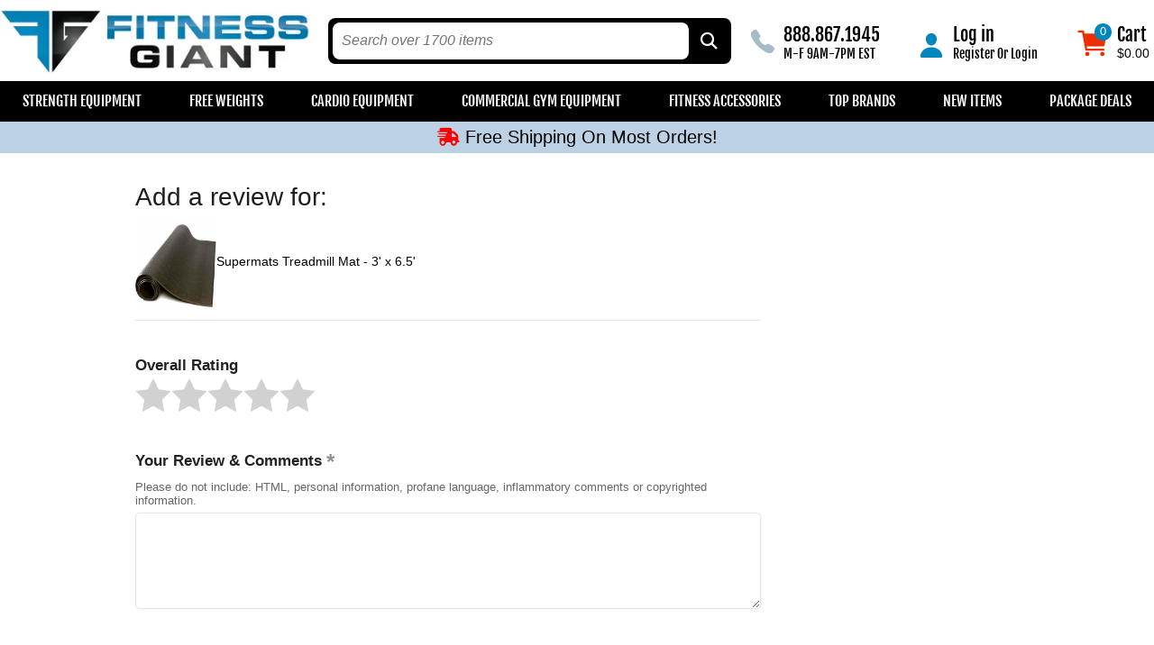

--- FILE ---
content_type: text/html; charset=UTF-8
request_url: https://myaccount.fitnessgiant.com/mod_productReviews/reviewForm.php?productId=treadmillmat
body_size: 15566
content:
<!DOCTYPE HTML><html lang="en"><head><meta content="width=device-width, initial-scale=1" name="viewport" /><meta name="google-site-verification" content="N8kieYIGFJG761K1G2IwHj-OePrO9NO0IzLKAS13w2o" /><link rel="stylesheet" href="https://files.fitnessgiant.com/fontawesome6/css/all.min.css" as="style"><link rel="preload" href="https://files.fitnessgiant.com/css/splide.min.css" as="style" onload="this.onload=null;this.rel='stylesheet'"><title>Write a review for Supermats Treadmill Mat  - 3' x  6.5' - FitnessGiant</title><meta name="description" content=". Fitnessgiant.com your source of quality equipment and information." /><meta name="viewport" content="width=device-width, initial-scale=1.0,minimum-scale=1.0" />
<link rel="preconnect" href="https://files.fitnessgiant.com">
<link rel="preload" href="https://files.fitnessgiant.com/css/cyc-style-combv16.css" as="style">

<link rel="shortcut icon" href="https://files.fitnessgiant.com/images/favicon.ico" type="image/vnd.microsoft.icon"/>
<link rel="icon" href="https://files.fitnessgiant.com/images/favicon.ico" type="image/vnd.microsoft.icon"/>


<link rel="stylesheet" type="text/css" href="https://files.fitnessgiant.com/css/cyc-style-combv16.css" />


<!--
<link rel="stylesheet" type="text/css" href="https://files.fitnessgiant.com/css/cyc-stylev5.css" />
<link rel="stylesheet" type="text/css" href="https://files.fitnessgiant.com/css/quick-preview.css"/>
<link rel="stylesheet" type="text/css" href="https://files.fitnessgiant.com/css/cyc-mega-menuv1.css"/>
-->

<link href="https://files.fitnessgiant.com/css/jquery.mmenu.allv1.css" type="text/css" rel="stylesheet" />

<!--
<script type="text/javascript" src="https://files.fitnessgiant.com/css/jquery.min.js"></script>
-->

<script type="text/javascript">
	function cycloadcart() {
		window.location = 'https://secure.fitnessgiant.com/fitnessgiant/cgi-bin/wg-order?fitnessgiant';
	}
</script>


<style>
.homecarticon{
  font-size: 1.4em;
  color:#FFFFFF;
}

.pdcFooterSocial a{
    box-sizing:border-box;
    color:#ffffff;
    background-color:#0365AE;
    padding:3px;
    margin:2px;
    border-radius:5px;
    font-size:20px;
    text-align:center;
    display:inline-block;
    vertical-align:middle;
}
.pdcFooterSocial a:hover{
    transition: all 0.5s ease;
    background-color:#ffffff;
}
.pdcFooterSocial a.pd-instagram{background-color:#517ea5;}
.pdcFooterSocial a.pd-facebook{background-color:#3b5a9d;}
.pdcFooterSocial a.pd-twitter{background-color:#31a9e6;}
.pdcFooterSocial a.pd-google{background-color:#dd4a3a;}
.pdcFooterSocial a.pd-youtube{background-color:#c43429;}
.pdcFooterSocial a.pd-pinterest{background-color:#ce202a;}
.pdcFooterSocial a.pd-linkedin{background-color:#007cb5;}
.pdcFooterSocial a.pd-rss{background-color:#07316b;}
.pdcFooterSocial a.pd-instagram:hover,
.pdcFooterSocial a.pd-facebook:hover,
.pdcFooterSocial a.pd-twitter:hover,
.pdcFooterSocial a.pd-google:hover,
.pdcFooterSocial a.pd-youtube:hover,
.pdcFooterSocial a.pd-pinterest:hover,
.pdcFooterSocial a.pd-linkedin:hover,
.pdcFooterSocial a.pd-rss:hover,
.pdcFooterSocial a:hover{
    transition: all 0.75s ease;
    background-color:#032146;
    opacity:.8;
}
.pdcFooterSocial a span{
    vertical-align:middle;
    min-width:30px;
    min-height:30px;
    line-height:30px;
}

a.skip-main {
    left:-999px;
    position:absolute;
    top:auto;
    width:1px;
    height:1px;
    overflow:hidden;
    z-index:-999;
}
a.skip-main:focus, a.skip-main:active {
    color: #fff;
    background-color:#000;
    left: auto;
    top: auto;
    width: 30%;
    height: auto;
    overflow:auto;
    margin: 10px 35%;
    padding:5px;
    border-radius: 15px;
    border:4px solid yellow;
    text-align:center;
    font-size:1.2em;
    z-index:999;
}
</style> <script type="text/javascript" src="https://files.fitnessgiant.com/css/jquery.min.js"></script> 
<!--START FACEBOOK PIXEL-->
<!-- Facebook Pixel Code -->


<!-- End Facebook Pixel Code -->
<!--END FACEBOOK PIXEL-->
<style type="text/css">
.pdPrProductPageCallout A {
text-decoration: underline !important;
}
.infocaption A{
  text-decoration:underline;
}

.info-body STRONG{
  font-weight:bold;
}
.info-body A{
  text-decoration:underline;
}

.articles-body A{
  text-decoration:underline;
}
 .vwd-breadcrumbs{margin-left:0px; padding:2px 0px 5px;
  	color:#000000;
	font-size:11px;
	font-family:Verdana;
 } 
 .vwd-breadcrumbs a { 
    padding-right: 10px; background: url('https://files.fitnessgiant.com/images/vwd-colon.png') no-repeat right center; 
 	color:#B1B1B1;
	text-decoration:underline;
	font-size:11px;
	font-family:Verdana;
 } 
 
 .vwd-breadcrumbs span{ 
 	color:#000000;
	font-size:1.2em;
	font-family:Verdana;
 }

  .vwd-breadcrumbscyc{margin-left:10px; padding:10px 0px 5px;
  	color:#000000;
	font-size:11px;
	font-family:Verdana;
 } 

  .vwd-breadcrumbscyc span{
  	color:#000000;
	font-size:11px;
	font-family:Verdana;
 } 


 .vwd-breadcrumbscyc a { 
    padding-right: 10px; background: url('https://files.fitnessgiant.com/images/vwd-colon.png') no-repeat right center; 
	margin-bottom:3px;
 	color:#B1B1B1;
	font-weight:bold;
	text-decoration:underline;
	font-size:11px;
	font-family:Verdana;
 } 

 .vwd-breadcrumbscyc a span.cyc-left-nav-style{ 
    	color:#B1B1B1;
	font-weight:bold;
	text-decoration:underline;
	font-size:11px;
	font-family:Verdana;
 } 

 
 .vwd-breadcrumbsline{ border-bottom:1px solid #CCCCCC; margin:0; padding:0px; } 
.cyc-breadcrumbs{margin-left:10px; padding:5px 0px 0px; }

.cycbreadcrumbDivOff   { visibility:hidden;
	     position:absolute;
margin-bottom:13px;}
.cycbreadcrumbDivOn   { visibility:visible;
             padding:5px 0px 0px;
margin-bottom:13px;             
}
</style>
<script type="text/javascript" src="/globalScript.js"></script><meta name="robots" content="noindex,nofollow"><!-- pd: jquery omitted by auto-detection --><link rel="stylesheet" type="text/css" href="https://cdn.practicaldatacore.com/fitnessgiant/mod_pdOneStyleEditor/pdGlobalStyle.css?cb=491670">
 <meta name="robots" content="noindex,nofollow">  </head><body><div id="body-wrapper"> <script>(function(w,d,t,r,u){var f,n,i;w[u]=w[u]||[],f=function(){var o={ti:"5217979"};o.q=w[u],w[u]=new UET(o),w[u].push("pageLoad")},n=d.createElement(t),n.src=r,n.async=1,n.onload=n.onreadystatechange=function(){var s=this.readyState;s&&s!=="loaded"&&s!=="complete"||(f(),n.onload=n.onreadystatechange=null)},i=d.getElementsByTagName(t)[0],i.parentNode.insertBefore(n,i)})(window,document,"script","//bat.bing.com/bat.js","uetq");</script><header><a class="skip-main" href="#main">Skip to main content</a><div class="header"><div class="headercontainer" style="width:100%;max-width:1600px; margin-left:auto; margin-right:auto; position:relative;"><div class="header-left-side"><div class="headermobilemenu"><button aria-haspopup="true" class="mobile-shop" id="mmenu-mobile-menu-icon"><i class="fas fa-bars" aria-hidden="true"></i><span class="text"> Shop</span></button></div><div class="header__mobile_phone"><a href="tel:8888671945" class="header-icon-wrap">
          <svg xmlns="http://www.w3.org/2000/svg" class="ionicon" viewBox="0 0 512 512">
  <title>Write a review for Supermats Treadmill Mat  - 3' x  6.5' - FitnessGiant</title>
  <path fill="currentColor" d="M391 480c-19.52 0-46.94-7.06-88-30-49.93-28-88.55-53.85-138.21-103.38C116.91 298.77 93.61 267.79 61 208.45c-36.84-67-30.56-102.12-23.54-117.13C45.82 73.38 58.16 62.65 74.11 52a176.3 176.3 0 0128.64-15.2c1-.43 1.93-.84 2.76-1.21 4.95-2.23 12.45-5.6 21.95-2 6.34 2.38 12 7.25 20.86 16 18.17 17.92 43 57.83 52.16 77.43 6.15 13.21 10.22 21.93 10.23 31.71 0 11.45-5.76 20.28-12.75 29.81-1.31 1.79-2.61 3.5-3.87 5.16-7.61 10-9.28 12.89-8.18 18.05 2.23 10.37 18.86 41.24 46.19 68.51s57.31 42.85 67.72 45.07c5.38 1.15 8.33-.59 18.65-8.47 1.48-1.13 3-2.3 4.59-3.47 10.66-7.93 19.08-13.54 30.26-13.54h.06c9.73 0 18.06 4.22 31.86 11.18 18 9.08 59.11 33.59 77.14 51.78 8.77 8.84 13.66 14.48 16.05 20.81 3.6 9.53.21 17-2 22-.37.83-.78 1.74-1.21 2.75a176.49 176.49 0 01-15.29 28.58c-10.63 15.9-21.4 28.21-39.38 36.58A67.42 67.42 0 01391 480z"></path>
</svg>

        </a></div></div><div class="headerlogo"><A href="https://www.fitnessgiant.com/"><img class="logo" src="https://files.fitnessgiant.com/images/fitness-logo.webp" alt="Fitness Giant"  fetchpriority="auto" decoding="async" loading="eager"></A></div><div class="headersearchcontainer"><form method="get" action="https://www.fitnessgiant.com/search-results.html" class="search" role="search">
<div class="headersearch">
      <input type="hidden" name="vwcatalog" value="fitnessgiant">
	<input type="search" name="query" class="ysw-search-instant-search-input query" value="" placeholder="Search over 1700 items" aria-label="search text" title="Search over 1700 items" autocomplete="off">
	<button type="submit" class="search__button" aria-label="Search by Part Type, by Brand, by Item # or Keyword">
<i class="fas fa-search" aria-hidden="true" style=""></i>
</button>
</div>
</form>				</div><div class="header-right-side"><div class="header__search-toggle"><button type="button" id="cycheadertogglebtn">
<i class="fas fa-search" aria-hidden="true" style=""></i>
</button></div><div class="headerphone"><svg xmlns="http://www.w3.org/2000/svg" class="ionicon" viewBox="0 0 512 512">
  <title>Write a review for Supermats Treadmill Mat  - 3' x  6.5' - FitnessGiant</title>
  <path fill="currentColor" d="M391 480c-19.52 0-46.94-7.06-88-30-49.93-28-88.55-53.85-138.21-103.38C116.91 298.77 93.61 267.79 61 208.45c-36.84-67-30.56-102.12-23.54-117.13C45.82 73.38 58.16 62.65 74.11 52a176.3 176.3 0 0128.64-15.2c1-.43 1.93-.84 2.76-1.21 4.95-2.23 12.45-5.6 21.95-2 6.34 2.38 12 7.25 20.86 16 18.17 17.92 43 57.83 52.16 77.43 6.15 13.21 10.22 21.93 10.23 31.71 0 11.45-5.76 20.28-12.75 29.81-1.31 1.79-2.61 3.5-3.87 5.16-7.61 10-9.28 12.89-8.18 18.05 2.23 10.37 18.86 41.24 46.19 68.51s57.31 42.85 67.72 45.07c5.38 1.15 8.33-.59 18.65-8.47 1.48-1.13 3-2.3 4.59-3.47 10.66-7.93 19.08-13.54 30.26-13.54h.06c9.73 0 18.06 4.22 31.86 11.18 18 9.08 59.11 33.59 77.14 51.78 8.77 8.84 13.66 14.48 16.05 20.81 3.6 9.53.21 17-2 22-.37.83-.78 1.74-1.21 2.75a176.49 176.49 0 01-15.29 28.58c-10.63 15.9-21.4 28.21-39.38 36.58A67.42 67.42 0 01391 480z"></path>
</svg>

        <div class="text">
          <div class="headline"><strong>888.867.1945</strong></div>
          <div class="sub">M-F 9AM-7PM EST</div>
        </div></div><div class="headeruser">  <span id="myAccountLink" class="pdHideForLoggedInUser">
          <a href="http://myaccount.fitnessgiant.com/login.php" class="icon-link">
            <svg xmlns="http://www.w3.org/2000/svg" class="ionicon" viewBox="0 0 512 512"><title>Write a review for Supermats Treadmill Mat  - 3' x  6.5' - FitnessGiant</title><path fill="currentColor" d="M332.64 64.58C313.18 43.57 286 32 256 32c-30.16 0-57.43 11.5-76.8 32.38-19.58 21.11-29.12 49.8-26.88 80.78C156.76 206.28 203.27 256 256 256s99.16-49.71 103.67-110.82c2.27-30.7-7.33-59.33-27.03-80.6zM432 480H80a31 31 0 01-24.2-11.13c-6.5-7.77-9.12-18.38-7.18-29.11C57.06 392.94 83.4 353.61 124.8 326c36.78-24.51 83.37-38 131.2-38s94.42 13.5 131.2 38c41.4 27.6 67.74 66.93 76.18 113.75 1.94 10.73-.68 21.34-7.18 29.11A31 31 0 01432 480z"></path></svg>

          </a>
          <div class="text">
            <a href="http://myaccount.fitnessgiant.com/login.php" class="headline">
              <strong>Log in</strong>
            </a>
            <div class="sub">
              <a href="http://myaccount.fitnessgiant.com/register.php"><strong>Register</strong></a>
              <span>Or</span>
              <a href="http://myaccount.fitnessgiant.com/login.php"><strong>Login</strong></a>
            </div>
         </div>
 </span>
<span id="myAccountLinkLoggedIn" class="pdShowForLoggedInUser" style="display:none">
          <a href="http://myaccount.fitnessgiant.com" class="icon-link">
            <svg xmlns="http://www.w3.org/2000/svg" class="ionicon" viewBox="0 0 512 512"><title>Write a review for Supermats Treadmill Mat  - 3' x  6.5' - FitnessGiant</title><path fill="currentColor" d="M332.64 64.58C313.18 43.57 286 32 256 32c-30.16 0-57.43 11.5-76.8 32.38-19.58 21.11-29.12 49.8-26.88 80.78C156.76 206.28 203.27 256 256 256s99.16-49.71 103.67-110.82c2.27-30.7-7.33-59.33-27.03-80.6zM432 480H80a31 31 0 01-24.2-11.13c-6.5-7.77-9.12-18.38-7.18-29.11C57.06 392.94 83.4 353.61 124.8 326c36.78-24.51 83.37-38 131.2-38s94.42 13.5 131.2 38c41.4 27.6 67.74 66.93 76.18 113.75 1.94 10.73-.68 21.34-7.18 29.11A31 31 0 01432 480z"></path></svg>

          </a>
          <div class="text">
            <a href="http://myaccount.fitnessgiant.com" class="headline">
              <strong>Account</strong>
            </a>
            <div class="sub">
              <span id="cycloginfirstname">$$firstName$$ - </span>
              <a href="http://myaccount.fitnessgiant.com"><strong>View Account</strong></a>
            </div>
         </div>
 </span>
</div><div class="header__cart header-icon-wrap" id="yfc_accessbar"><span id="yfc_mini"></span>
<svg xmlns="http://www.w3.org/2000/svg" class="ionicon" viewBox="0 0 512 512"><title>Write a review for Supermats Treadmill Mat  - 3' x  6.5' - FitnessGiant</title><circle fill="currentColor" cx="176" cy="416" r="32"></circle><circle fill="currentColor" cx="400" cy="416" r="32"></circle><path fill="currentColor" d="M456.8 120.78a23.92 23.92 0 00-18.56-8.78H133.89l-6.13-34.78A16 16 0 00112 64H48a16 16 0 000 32h50.58l45.66 258.78A16 16 0 00160 368h256a16 16 0 000-32H173.42l-5.64-32h241.66A24.07 24.07 0 00433 284.71l28.8-144a24 24 0 00-5-19.93z"></path></svg>

        <div class="cart-count-bubble">
          <span aria-hidden="true" class="cycfccount">0</span><span class="visually-hidden cycfccount">0 items</span>
        </div>
        <div class="text">
          <div class="headline"><strong>Cart</strong></div>
          <div data-cart-header-total="" class="sub cycfctotal">$0.00</div>
        </div></div></div></div></div>
<!--START: Wsm-mega-menu-->
<NAV role="navigation" aria-label="Main menu"><div class="cycheadernav"><div class="jqueryslidemenu top-nav" id="myslidemenu"><UL class="cyctopnavul"><li class="menu cycmenu" data-parentid="STRENGTH-mmu"><a class="first STRENGTH-mmu" href="https://www.fitnessgiant.com/strength.html" aria-expanded="false" aria-controls="STRENGTH-mmu" id="topmnstrength">Strength Equipment</A><div class="sub-nav" style="display:none;"  id="STRENGTH-mmu"><div class="dropdown-title">Shop <span><STRONG>Strength Equipment</STRONG></span></div><div class="dropdown-lists"><ul class="arrivals"><li><a href="https://www.fitnessgiant.com/bososfcofidb.html&quot; class=&quot;trapfirst">Weekly Special</a></li><li><a href="https://www.fitnessgiant.com/topbrands.html">Shop by Brand</a></li><li><a href="https://www.fitnessgiant.com/figigice.html">Gift Certificates</a></li></ul><ul class="sub-list"><li class="sub-category"><a href="https://www.fitnessgiant.com/abs.html" class="traplast">Abs / Core Fitness</a></li><li class="sub-category"><a href="https://www.fitnessgiant.com/back.html" class="traplast">Back Exercise Equipment</a></li><li class="sub-category"><a href="https://www.fitnessgiant.com/benches.html" class="traplast">Benches - All Styles & Sizes</a></li><li class="sub-category"><a href="https://www.fitnessgiant.com/beprbe.html" class="traplast">Benches - Olympic Weight Benches</a></li><li class="sub-category"><a href="https://www.fitnessgiant.com/cacr.html" class="traplast">Cable Crossovers</a></li><li class="sub-category"><a href="https://www.fitnessgiant.com/coeq.html" class="traplast">Commercial Gym Equipment</a></li><li class="sub-category"><a href="https://www.fitnessgiant.com/duwepl.html" class="traplast">Free Weights</a></li><li class="sub-category"><a href="https://www.fitnessgiant.com/creq.html" class="traplast">Functional Training Equipment</a></li><li class="sub-category"><a href="https://www.fitnessgiant.com/futr.html" class="traplast">Functional Trainers</a></li><li class="sub-category"><a href="https://www.fitnessgiant.com/homegyms.html" class="traplast">Home Gyms</a></li></ul><ul class="sub-list"><li class="sub-category"><a href="https://www.fitnessgiant.com/latmachines.html" class="traplast">Lat Pulldown Machines</a></li><li class="sub-category"><a href="https://www.fitnessgiant.com/legpresses.html" class="traplast">Leg Press Machines</a></li><li class="sub-category"><a href="https://www.fitnessgiant.com/legmachines.html" class="traplast">Lower Body Equipment</a></li><li class="sub-category"><a href="https://www.fitnessgiant.com/multistations.html" class="traplast">Multi Station Gyms</a></li><li class="sub-category"><a href="https://www.fitnessgiant.com/packagedeals.html" class="traplast">Package Deals</a></li><li class="sub-category"><a href="https://www.fitnessgiant.com/leeq.html" class="traplast">Plate Loaded Equipment</a></li><li class="sub-category"><a href="https://www.fitnessgiant.com/sqpora.html" class="traplast">Power Racks, Rigs & Squat Racks</a></li><li class="sub-category"><a href="https://www.fitnessgiant.com/prcube.html" class="traplast">Preacher Curl Benches</a></li><li class="sub-category"><a href="https://www.fitnessgiant.com/puupvkrdipma.html" class="traplast">Pull Up / VKR / Dip Machines</a></li><li class="sub-category"><a href="https://www.fitnessgiant.com/rochhyma.html" class="traplast">Roman Chairs / GHD's / Hyperextensions</a></li></ul><ul class="sub-list"><li class="sub-category"><a href="https://www.fitnessgiant.com/seeq.html" class="traplast">Selectorized Equipment</a></li><li class="sub-category"><a href="https://www.fitnessgiant.com/smithmachines.html" class="traplast">Smith Machines</a></li><li class="sub-category"><a href="https://www.fitnessgiant.com/storageracks.html" class="traplast">Storage Racks</a></li><li class="sub-category"><a href="https://www.fitnessgiant.com/freeweights.html" class="traplast">Upper Body Equipment</a></li></ul></div></div></li><li class="menu cycmenu" data-parentid="DUWEPL-mmu"><a class="first DUWEPL-mmu" href="https://www.fitnessgiant.com/duwepl.html" aria-expanded="false" aria-controls="DUWEPL-mmu">Free Weights</A><div class="sub-nav" style="display:none;"  id="DUWEPL-mmu"><div class="dropdown-title">Shop <span><STRONG>Free Weights</STRONG></span></div><div class="dropdown-lists"><ul class="arrivals"><li><a href="https://www.fitnessgiant.com/bososfcofidb.html&quot; class=&quot;trapfirst">Weekly Special</a></li><li><a href="https://www.fitnessgiant.com/topbrands.html">Shop by Brand</a></li><li><a href="https://www.fitnessgiant.com/figigice.html">Gift Certificates</a></li></ul><ul class="sub-list"><li class="sub-category"><a href="https://www.fitnessgiant.com/barsandcollars.html" class="traplast">Bars and Collars</a></li><li class="sub-category"><a href="https://www.fitnessgiant.com/trinrubupl.html" class="traplast">Bumper Plates</a></li><li class="sub-category"><a href="https://www.fitnessgiant.com/dumbbells.html" class="traplast">Dumbbells</a></li><li class="sub-category"><a href="https://www.fitnessgiant.com/duad.html" class="traplast">Dumbbells - Adjustable</a></li><li class="sub-category"><a href="https://www.fitnessgiant.com/racks.html" class="traplast">Dumbbell Racks </a></li><li class="sub-category"><a href="https://www.fitnessgiant.com/fibase.html" class="traplast">Fixed Barbell Sets</a></li><li class="sub-category"><a href="https://www.fitnessgiant.com/grtrwedu.html" class="traplast">Group Training Weights & Dumbbells</a></li><li class="sub-category"><a href="https://www.fitnessgiant.com/kettlebells.html" class="traplast">Kettlebells</a></li><li class="sub-category"><a href="https://www.fitnessgiant.com/platetrees.html" class="traplast">Plate Storage Trees</a></li><li class="sub-category"><a href="https://www.fitnessgiant.com/freeweights1.html" class="traplast">Weight Sets & Plates</a></li></ul></div></div></li><li class="menu cycmenu" data-parentid="CARDIO-mmu"><a class="first CARDIO-mmu" href="https://www.fitnessgiant.com/cardio.html" aria-expanded="false" aria-controls="CARDIO-mmu">Cardio Equipment</A><div class="sub-nav" style="display:none;"  id="CARDIO-mmu"><div class="dropdown-title">Shop <span><STRONG>Cardio Equipment</STRONG></span></div><div class="dropdown-lists"><ul class="arrivals"><li><a href="https://www.fitnessgiant.com/bososfcofidb.html&quot; class=&quot;trapfirst">Weekly Special</a></li><li><a href="https://www.fitnessgiant.com/topbrands.html">Shop by Brand</a></li><li><a href="https://www.fitnessgiant.com/figigice.html">Gift Certificates</a></li></ul><ul class="sub-list"><li class="sub-category"><a href="https://www.fitnessgiant.com/ellipticals.html" class="traplast">Elliptical Trainers</a></li><li class="sub-category"><a href="https://www.fitnessgiant.com/upexbi.html" class="traplast">Exercise Bikes - Upright</a></li><li class="sub-category"><a href="https://www.fitnessgiant.com/reexbi.html" class="traplast">Exercise Bikes - Recumbent</a></li><li class="sub-category"><a href="https://www.fitnessgiant.com/moexbiupboex.html" class="traplast">Exercise Bikes - Rehab</a></li><li class="sub-category"><a href="https://www.fitnessgiant.com/incyspbi.html" class="traplast">Indoor Cycling & Group Training Bikes</a></li><li class="sub-category"><a href="https://www.fitnessgiant.com/rowingmachines.html" class="traplast">Rowing Machines</a></li><li class="sub-category"><a href="https://www.fitnessgiant.com/romaware.html" class="traplast">Rowing Machines - Water Resistance</a></li><li class="sub-category"><a href="https://www.fitnessgiant.com/stairclimbers.html" class="traplast">Stair Climbers</a></li><li class="sub-category"><a href="https://www.fitnessgiant.com/treadmills.html" class="traplast">Treadmills</a></li><li class="sub-category"><a href="https://www.fitnessgiant.com/upboex.html" class="traplast">Upper Body Exercisers</a></li></ul><div class="feat-item"></div></div></div></li><li class="menu cycmenu" data-parentid="COEQ-mmu"><a class="first COEQ-mmu" href="https://www.fitnessgiant.com/coeq.html" aria-expanded="false" aria-controls="COEQ-mmu">Commercial Gym Equipment</A><div class="sub-nav" style="display:none;"  id="COEQ-mmu"><div class="dropdown-title">Shop <span><STRONG>Commercial Gym Equipment</STRONG></span></div><div class="dropdown-lists"><ul class="arrivals"><li><a href="https://www.fitnessgiant.com/bososfcofidb.html&quot; class=&quot;trapfirst">Weekly Special</a></li><li><a href="https://www.fitnessgiant.com/topbrands.html">Shop by Brand</a></li><li><a href="https://www.fitnessgiant.com/figigice.html">Gift Certificates</a></li></ul><ul class="sub-list"><li class="sub-category"><a href="https://www.fitnessgiant.com/bosoproclli.html" class="traplast">Body Solid ProClub Line</a></li><li class="sub-category"><a href="https://www.fitnessgiant.com/bosoprodulim.html" class="traplast">Body Solid Pro Dual Line Machines</a></li><li class="sub-category"><a href="https://www.fitnessgiant.com/bosoproseeq.html" class="traplast">Body Solid Pro Select Equipment</a></li><li class="sub-category"><a href="https://www.fitnessgiant.com/bososeiisest.html" class="traplast">Body Solid Series 2 Selectorized Equipment</a></li><li class="sub-category"><a href="https://www.fitnessgiant.com/barbellracks.html" class="traplast">Barbell Racks</a></li><li class="sub-category"><a href="https://www.fitnessgiant.com/trinrubupl.html" class="traplast">Bumper Plates</a></li><li class="sub-category"><a href="https://www.fitnessgiant.com/cocacr.html" class="traplast">Cable Crossovers Machines</a></li><li class="sub-category"><a href="https://www.fitnessgiant.com/caeq.html" class="traplast">Cardio Fitness Equipment</a></li><li class="sub-category"><a href="https://www.fitnessgiant.com/dumbbells.html" class="traplast">Dumbbells</a></li><li class="sub-category"><a href="https://www.fitnessgiant.com/durapltr.html" class="traplast">Dumbbell Racks & Plate Trees</a></li></ul><ul class="sub-list"><li class="sub-category"><a href="https://www.fitnessgiant.com/frweba.html" class="traplast">Free Weights & Storage</a></li><li class="sub-category"><a href="https://www.fitnessgiant.com/leleleeq.html" class="traplast">Legend Fitness LeverEDGE Equipment</a></li><li class="sub-category"><a href="https://www.fitnessgiant.com/lefiseeq.html" class="traplast">Legend Fitness SelectEDGE Equipment</a></li><li class="sub-category"><a href="https://www.fitnessgiant.com/leseeq.html" class="traplast">Legend Fitness Selectorized Equipment</a></li><li class="sub-category"><a href="https://www.fitnessgiant.com/lowerbody.html" class="traplast">Lower Body  Weight Equipment</a></li><li class="sub-category"><a href="https://www.fitnessgiant.com/multistations.html" class="traplast">Multi Station Gyms</a></li><li class="sub-category"><a href="https://www.fitnessgiant.com/bosoleeq.html" class="traplast">Plate Loaded Exercise Equipment</a></li><li class="sub-category"><a href="https://www.fitnessgiant.com/racksandcages.html" class="traplast">Power Racks, Cages & Rigs</a></li><li class="sub-category"><a href="https://www.fitnessgiant.com/reeq.html" class="traplast">Rehabilitation Equipment</a></li><li class="sub-category"><a href="https://www.fitnessgiant.com/smithmachines1.html" class="traplast">Smith Machines - Commercial</a></li></ul><ul class="sub-list"><li class="sub-category"><a href="https://www.fitnessgiant.com/stsist.html" class="traplast">Steelflex Single Station </a></li><li class="sub-category"><a href="https://www.fitnessgiant.com/storageracks.html" class="traplast">Storage Racks</a></li><li class="sub-category"><a href="https://www.fitnessgiant.com/tagfiseeq.html" class="traplast">Tag Fitness Selectorized Stations</a></li><li class="sub-category"><a href="https://www.fitnessgiant.com/upperbody.html" class="traplast">Upper Body & Core Equipment</a></li><li class="sub-category"><a href="https://www.fitnessgiant.com/olympicbenches.html" class="traplast">Weight Benches - Olympic</a></li><li class="sub-category"><a href="https://www.fitnessgiant.com/utilitybenches.html" class="traplast">Weight Benches - Utility</a></li></ul></div></div></li><li class="menu cycmenu" data-parentid="ACCESSORIES-mmu"><a class="first ACCESSORIES-mmu" href="https://www.fitnessgiant.com/accessories.html" aria-expanded="false" aria-controls="ACCESSORIES-mmu">Fitness Accessories</A><div class="sub-nav" style="display:none;"  id="ACCESSORIES-mmu"><div class="dropdown-title">Shop <span><STRONG>Fitness Accessories</STRONG></span></div><div class="dropdown-lists"><ul class="arrivals"><li><a href="https://www.fitnessgiant.com/bososfcofidb.html&quot; class=&quot;trapfirst">Weekly Special</a></li><li><a href="https://www.fitnessgiant.com/topbrands.html">Shop by Brand</a></li><li><a href="https://www.fitnessgiant.com/figigice.html">Gift Certificates</a></li></ul><ul class="sub-list"><li class="sub-category"><a href="https://www.fitnessgiant.com/storage.html" class="traplast">Accessory Storage</a></li><li class="sub-category"><a href="https://www.fitnessgiant.com/sppe.html" class="traplast">Agility & Conditioning</a></li><li class="sub-category"><a href="https://www.fitnessgiant.com/aquafitness.html" class="traplast">Aqua Fitness Equipment</a></li><li class="sub-category"><a href="https://www.fitnessgiant.com/badipoandbo.html" class="traplast">Balance Boards, Discs and Bosu Balls</a></li><li class="sub-category"><a href="https://www.fitnessgiant.com/barsandcollars.html" class="traplast">Bars and Collars</a></li><li class="sub-category"><a href="https://www.fitnessgiant.com/bodyfattesters.html" class="traplast">Body Fat Testers & Tools</a></li><li class="sub-category"><a href="https://www.fitnessgiant.com/boxing.html" class="traplast">Boxing Equipment</a></li><li class="sub-category"><a href="https://www.fitnessgiant.com/cabat.html" class="traplast">Cable Attachments</a></li><li class="sub-category"><a href="https://www.fitnessgiant.com/racks.html" class="traplast">Dumbbell Racks </a></li><li class="sub-category"><a href="https://www.fitnessgiant.com/weightedbars.html" class="traplast">Fitness Bars</a></li></ul><ul class="sub-list"><li class="sub-category"><a href="https://www.fitnessgiant.com/charts.html" class="traplast">Fitness Charts </a></li><li class="sub-category"><a href="https://www.fitnessgiant.com/mats.html" class="traplast">Fitness & Stretching Mats</a></li><li class="sub-category"><a href="https://www.fitnessgiant.com/eqmafl.html" class="traplast">Flooring & Equipment Mats</a></li><li class="sub-category"><a href="https://www.fitnessgiant.com/foamrollers.html" class="traplast">Foam Rollers & Pads</a></li><li class="sub-category"><a href="https://www.fitnessgiant.com/creq.html" class="traplast">Functional Training Equipment</a></li><li class="sub-category"><a href="https://www.fitnessgiant.com/ineq.html" class="traplast">Inversion Therapy</a></li><li class="sub-category"><a href="https://www.fitnessgiant.com/figigice.html" class="traplast">Gift Certificates</a></li><li class="sub-category"><a href="https://www.fitnessgiant.com/kettlebells.html" class="traplast">Kettlebells</a></li><li class="sub-category"><a href="https://www.fitnessgiant.com/medicineballs.html" class="traplast">Medicine Balls / Wall Balls</a></li><li class="sub-category"><a href="https://www.fitnessgiant.com/pilates.html" class="traplast">Pilates & Yoga Fitness</a></li></ul><ul class="sub-list"><li class="sub-category"><a href="https://www.fitnessgiant.com/platetrees.html" class="traplast">Plate Storage Trees</a></li><li class="sub-category"><a href="https://www.fitnessgiant.com/plyoboxessteps.html" class="traplast">Plyo Boxes & Steps</a></li><li class="sub-category"><a href="https://www.fitnessgiant.com/resban.html" class="traplast">Resistance Bands</a></li><li class="sub-category"><a href="https://www.fitnessgiant.com/scales.html" class="traplast">Scales - Body Weight </a></li><li class="sub-category"><a href="https://www.fitnessgiant.com/trainingball.html" class="traplast">Stability Balls</a></li><li class="sub-category"><a href="https://www.fitnessgiant.com/storageracks.html" class="traplast">Storage Racks</a></li><li class="sub-category"><a href="https://www.fitnessgiant.com/stretching1.html" class="traplast">Stretching Aids</a></li><li class="sub-category"><a href="https://www.fitnessgiant.com/weigac.html" class="traplast">Weightlifting Accessories</a></li><li class="sub-category"><a href="https://www.fitnessgiant.com/weiglifbel.html" class="traplast">WeightLifting Belts</a></li><li class="sub-category"><a href="https://www.fitnessgiant.com/gloves.html" class="traplast">Weightlifting Gloves / Wraps </a></li></ul></div></div></li><li class="menu cycmenu" data-parentid="TOPBRANDS-mmu"><a class="first TOPBRANDS-mmu" href="https://www.fitnessgiant.com/topbrands.html" aria-expanded="false" aria-controls="TOPBRANDS-mmu">Top Brands</A><div class="sub-nav" style="display:none;"  id="TOPBRANDS-mmu"><div class="dropdown-title">Shop <span><STRONG>Top Brands</STRONG></span></div><div class="dropdown-lists"><ul class="arrivals"><li><a href="https://www.fitnessgiant.com/bososfcofidb.html&quot; class=&quot;trapfirst">Weekly Special</a></li><li><a href="https://www.fitnessgiant.com/topbrands.html">Shop by Brand</a></li><li><a href="https://www.fitnessgiant.com/figigice.html">Gift Certificates</a></li></ul><ul class="sub-list"><li class="sub-category"><a href="https://www.fitnessgiant.com/aquajogger.html" class="traplast">Aqua Jogger</a></li><li class="sub-category"><a href="https://www.fitnessgiant.com/bodysolid.html" class="traplast">Body Solid Fitness</a></li><li class="sub-category"><a href="https://www.fitnessgiant.com/greenseries.html" class="traplast">Circle Fitness </a></li><li class="sub-category"><a href="https://www.fitnessgiant.com/diamondpro.html" class="traplast">Diamond Pro</a></li><li class="sub-category"><a href="https://www.fitnessgiant.com/duracart.html" class="traplast">Duracart</a></li><li class="sub-category"><a href="https://www.fitnessgiant.com/fidefi.html" class="traplast">First Degree Fitness</a></li><li class="sub-category"><a href="https://www.fitnessgiant.com/fitnex.html" class="traplast">Fitnex </a></li><li class="sub-category"><a href="https://www.fitnessgiant.com/fringesport.html" class="traplast">Fringe Sport</a></li><li class="sub-category"><a href="https://www.fitnessgiant.com/gofit.html" class="traplast">GoFit Exercise Accessories</a></li><li class="sub-category"><a href="https://www.fitnessgiant.com/hamptonfitness.html" class="traplast">Hampton Fitness</a></li></ul><ul class="sub-list"><li class="sub-category"><a href="https://www.fitnessgiant.com/legendfitness.html" class="traplast">Legend Fitness</a></li><li class="sub-category"><a href="https://www.fitnessgiant.com/lockjawcollars.html" class="traplast">Lock Jaw Collars</a></li><li class="sub-category"><a href="https://www.fitnessgiant.com/muscledfitness.html" class="traplast">Muscle D Fitness</a></li><li class="sub-category"><a href="https://www.fitnessgiant.com/powerblock.html" class="traplast">PowerBlock</a></li><li class="sub-category"><a href="https://www.fitnessgiant.com/pro6.html" class="traplast">Pro 6</a></li><li class="sub-category"><a href="https://www.fitnessgiant.com/ripcords.html" class="traplast">Ripcords</a></li><li class="sub-category"><a href="https://www.fitnessgiant.com/secascales.html" class="traplast">Seca Scales</a></li><li class="sub-category"><a href="https://www.fitnessgiant.com/sobarfi.html" class="traplast">Solid Bar Fitness</a></li><li class="sub-category"><a href="https://www.fitnessgiant.com/stpr.html" class="traplast">Stamina Products</a></li><li class="sub-category"><a href="https://www.fitnessgiant.com/steelflex.html" class="traplast">Steelflex</a></li></ul><ul class="sub-list"><li class="sub-category"><a href="https://www.fitnessgiant.com/supermats.html" class="traplast">Supermats</a></li><li class="sub-category"><a href="https://www.fitnessgiant.com/tagfitness.html" class="traplast">Tag Fitness</a></li><li class="sub-category"><a href="https://www.fitnessgiant.com/troybarbellvtx.html" class="traplast">Troy Barbell / VTX</a></li><li class="sub-category"><a href="https://www.fitnessgiant.com/trugrit.html" class="traplast">Tru Grit</a></li><li class="sub-category"><a href="https://www.fitnessgiant.com/yorkbarbell.html" class="traplast">York Barbell</a></li></ul></div></div></li><li class="menu cycmenu"><a class="first NEW-PRODUCTS-mmu" href="https://www.fitnessgiant.com/new-products.html">New Items</A></li><li class="menu cycmenu"><a class="first PACKAGEDEALS-mmu" href="https://www.fitnessgiant.com/packagedeals.html">Package Deals</A></li></UL></div></div></NAV><style>

.cycPromoTopv1{
 color: #011e40;
    background-color: #bdd1e5;	
	font-size:1.4em;
	font-family:Arial;
	text-align: center;
	line-height:35px;
}
.banner-bold-text{
font-weight:700;	
}
.banner-discount-code{
	text-decoration:underline;
	cursor:pointer;
}

@media only screen and (max-width: 360px) {
  .cycPromoTopv1{
  font-size:1.3em;
}
}


</style><div class="splide cycPromoTopv1" style="height:35px;" aria-label="Announcement Bar" role="group"><div class="splide__track"><ul class="splide__list"><li class="splide__slide" data-splide-interval="6000"><i class="fa-solid fa-truck-fast" style="color:red;"></I> Free Shipping On Most Orders!
</li></ul></div></div></header><div class="wrapper"><div class="middle"><main role="main" id="main"><div class="myAccountWrapper" id="myAccountWrapper"><div class="reviewFormWrapper" id="reviewFormWrapper">
<!--****************************************-->
<!--********* PRODUCT REVIEWS STYLE ********-->
<!--****************************************-->
<style>
#bestUsesSection {display: none;} 
#youtubeSection {display: none;} 
</style>
<!--****************************************-->
<!--******* END PRODUCT REVIEWS STYLE ******-->
<!--****************************************-->




<div class="pd-review-form-wrapper">
<form name="reviewForm" id="reviewForm" method="POST" action="/error.php" enctype="multipart/form-data"  style="display:inline" accept-charset="windows-1252" >


<input name="formSubmitted" type="hidden" value="true">
<input name="productId" type="hidden" value="treadmillmat">
<input name="productName" type="hidden" value="Supermats Treadmill Mat  - 3' x  6.5'">
<input name="reviewSource" type="hidden" value="web">
<input name="pageCode" type="hidden" value="default">

<div class="pd-review-form-headline">
	Add a review for:
</div>

<div class="pd-review-form-item-description">
	<div class="pd-review-form-item-img"><a href="https://www.fitnessgiant.com/treadmillmat.html"><img src="https://images.practicaldatacore.com/fitnessgiant/getProductImage.php?size=imageMedium&cb=1769640152&productId=treadmillmat" border="0"></a></div><div class="pd-review-form-item-info-wrapper"><div class="pd-review-form-item-name"><a href="https://www.fitnessgiant.com/treadmillmat.html">Supermats Treadmill Mat  - 3' x  6.5'</a></div></div>
</div>

<div class="pd-review-form-field" id="overallRatingSection">
	<div class="pd-review-form-field-title">Overall Rating</div>
	<div class="pd-review-form-field-input" id="reviewFormRatingStars">
	<input type="hidden" id="pdSetRating" name="rating" value=""><div class="pd-review-form-stars" pdselectedrating=""><span pdrating="1" role="button" tabindex="0" aria-label="give product 1 stars"></span><span pdrating="2" role="button" tabindex="0" aria-label="give product 2 stars"></span><span pdrating="3" role="button" tabindex="0" aria-label="give product 3 stars"></span><span pdrating="4" role="button" tabindex="0" aria-label="give product 4 stars"></span><span pdrating="5" role="button" tabindex="0" aria-label="give product 5 stars"></span></div>
	</div>
</div>

<div class="pd-review-form-field" id="reviewBodySection">
	<div class="pd-review-form-field-title">
		Your Review & Comments<span class="pd-review-form-field-required"></span>
		<div class="pd-review-form-instructions">
	  Please do not include: HTML, personal information, profane language,
		inflammatory comments or copyrighted information.
		</div>
	</div>
	<div class="pd-review-form-field-input"><textarea rows="5" name="reviewBody"></textarea></div>
</div>

<div class="pd-review-form-field" id="reviewTitleSection">
	<div class="pd-review-form-field-title">Review Headline<span class="pd-review-form-field-required"></span></div>
	<div class="pd-review-form-field-input"><input type="text" name="reviewTitle" value=""></div>
</div>

<div class="pd-review-form-field" id="prosSection">
	<div class="pd-review-form-field-title pros">Pros  <i>(optional)</i></div>
	<div class="pd-review-form-field-input"><textarea rows="5" name="reviewPros"></textarea></div>
</div>

<div class="pd-review-form-field" id="consSection">
	<div class="pd-review-form-field-title cons">Cons  <i>(optional)</i></div>
	<div class="pd-review-form-field-input"><textarea rows="5" name="reviewCons"></textarea></div>
</div>

<div class="pd-review-form-field" id="bestUsesSection">
	<div class="pd-review-form-field-title bestuses"><img src="https://fitnessgiant.practicaldatacore.com/mod_productReviews/skins/standard_custom/images/iconBestUses.png"> Best Uses  <i>(optional)</i></div>
	<div class="pd-review-form-field-input"><textarea rows="5" name="reviewBestUses"></textarea></div>
</div>

<div class="pd-review-form-field" id="isRecommendedSection">
	<div class="pd-review-form-field-title recommended">Would you recommend this item to a friend?<span class="pd-review-form-field-required"></span></div>
	<br>
	<div class="pd-review-form-field-input"><label for="isRecommendedYes"><input type="radio" id="isRecommendedYes" name="isRecommended" value="yes"  CHECKED><span>Yes</span></label><label for="isRecommendedNo"><input type="radio" id="isRecommendedNo" name="isRecommended" value="no" ><span>No</span></label></div>
</div>

<div class="pd-review-form-field" id="imageUploadSection">
	<div class="pd-review-form-field-title images">
		Add images to your review! <i>(optional)</i>
		<div class="pd-review-form-instructions">
	  	File must be in JPG format with a maximum file size of 8MB
		</div>
	</div>
	<br>
	<div class="pd-review-form-customer-images pdReviewFormImages">
        <div class="pd-review-image-image-upload" id="img1Upload"><div class="pd-review-image-image-upload-icon pd-plus" id="img1UploadIcon"><span></span><span></span></div><div class="pd-review-image-image-clear-icon" id="img1ClearIcon"><span></span><span></span></div><div class="pd-review-image-image-upload-preview" id="img1Preview"></div><input type="file" name="img1" id="img1" accept="image/jpeg" value=""></div>
        <div class="pd-review-image-image-upload" id="img2Upload"><div class="pd-review-image-image-upload-icon pd-plus" id="img2UploadIcon"><span></span><span></span></div><div class="pd-review-image-image-clear-icon" id="img2ClearIcon"><span></span><span></span></div><div class="pd-review-image-image-upload-preview" id="img2Preview"></div><input type="file" name="img2" id="img2" accept="image/jpeg" value=""></div>
        <div class="pd-review-image-image-upload" id="img3Upload"><div class="pd-review-image-image-upload-icon pd-plus" id="img3UploadIcon"><span></span><span></span></div><div class="pd-review-image-image-clear-icon" id="img3ClearIcon"><span></span><span></span></div><div class="pd-review-image-image-upload-preview" id="img3Preview"></div><input type="file" name="img3" id="img3" accept="image/jpeg" value=""></div>
    </div>

</div>

<div class="pd-review-form-field" id="youtubeSection">
	<div class="pd-review-form-field-title">
		Add a Youtube video to your review! <i>(optional)</i>
		<div class="pd-review-form-instructions">
	  	Must be a valid recognizable YouTube Url
		</div>
	</div>
	<div class="pdReviewSubtitle">Youtube Video Url:</div>
	<div class="pd-review-form-field-input"><input type="text" name="youtubeVideoUrl" value=""></div>
</div>

<div class="pd-review-form-field" id="yourInformationName">
	<div class="pd-review-form-field-title name">
		Name:<span class="pd-review-form-field-required"></span>
		<div class="pd-review-form-instructions">
	    E.g. "John" - appears publicly with your review.
		</div>
	</div>
	<div class="pd-review-form-field-input"><input type="text" name="name" maxlength="250" value=""></div>
</div>

<div class="pd-review-form-field" id="yourInformationLocation">
	<div class="pd-review-form-field-title location">
		Location:<span class="pd-review-form-field-required"></span>
		<div class="pd-review-form-instructions">
	    E.g. "Chicago, IL" - appears publicly with your review.
		</div>
	</div>
	<div class="pd-review-form-field-input"><input type="text" name="location" maxlength="250" value=""></div>
</div>

<div class="pd-review-form-field" id="yourInformationEmail">
	<div class="pd-review-form-field-title email">
		Email Address:<span class="pd-review-form-field-required"></span>
		<div class="pd-review-form-instructions">
		  Your email address is safe with us!  It is only collected to help safeguard against fake reviews.
		</div>
	</div>
	<div class="pd-review-form-field-input"><input type="text" name="email" maxlength="250" value=""></div>
</div>





<br>
<br>


<div class="pd-reviews-summary-review-btn"><input type="submit" value="Submit Review" role="button" tabindex="0"></div>
</form>
</div>

<script type="text/javascript">
//*** SET FORM ACTION ****
document.getElementById("reviewForm").action = "https://myaccount.fitnessgiant.com//mod_productReviews/reviewForm.php?productId=treadmillmat&amp;reviewSource=web";

//*** CUSTOM IMAGE UPLOAD ROUTINES ****
var img1Exists = document.getElementById("img1");
var img2Exists = document.getElementById("img2");
var img3Exists = document.getElementById("img3");
var img1Upload = document.getElementById("img1UploadIcon");
var img2Upload = document.getElementById("img2UploadIcon");
var img3Upload = document.getElementById("img3UploadIcon");

if(img1Exists){
	img1Upload.onclick = function(){img1.click()};
	//*** CLEAR IMAGE FUNCTION ***
	img1ClearIcon.onclick = function(){
		document.getElementById("img1").value=null;
		img1Preview.style.backgroundImage = "none";
		img1ClearIcon.style.display = 'none';
		img1UploadIcon.style.display = 'block';
		return false;
	};
	img1.onchange = evt => {
	  const [file] = img1.files
	  if (file) {
	    //img1Preview.src = URL.createObjectURL(file);
			img1Preview.style.backgroundImage = "url('" + URL.createObjectURL(file) + "')";
			img1ClearIcon.style.display = 'block';
			img1UploadIcon.style.display = 'none';
	  }else{
			img1ClearIcon.style.display = 'none';
			img1UploadIcon.style.display = 'block';
		}
	}
}
if(img2Exists){
	img2Upload.onclick = function(){img2.click()};
	//*** CLEAR IMAGE FUNCTION ***
	img2ClearIcon.onclick = function(){
		document.getElementById("img2").value=null;
		img2Preview.style.backgroundImage = "none";
		img2ClearIcon.style.display = 'none';
		img2UploadIcon.style.display = 'block';
		return false;
	};

	img2.onchange = evt => {
	  const [file] = img2.files
	  if (file) {
	    //img2Preview.src = URL.createObjectURL(file);
			img2Preview.style.backgroundImage = "url('" + URL.createObjectURL(file) + "')";
			img2ClearIcon.style.display = 'block';
			img2UploadIcon.style.display = 'none';
	  }else{
			img2ClearIcon.style.display = 'none';
			img2UploadIcon.style.display = 'block';
		}
	}
}
if(img3Exists){
	img3Upload.onclick = function(){img3.click()};
	//*** CLEAR IMAGE FUNCTION ***
	img3ClearIcon.onclick = function(){
		document.getElementById("img3").value=null;
		img3Preview.style.backgroundImage = "none";
		img3ClearIcon.style.display = 'none';
		img3UploadIcon.style.display = 'block';
		return false;
	};
	img3.onchange = evt => {
	  const [file] = img3.files
	  if (file) {
	    //img3Preview.src = URL.createObjectURL(file);
			img3Preview.style.backgroundImage = "url('" + URL.createObjectURL(file) + "')";
			img3ClearIcon.style.display = 'block';
			img3UploadIcon.style.display = 'none';
	  }else{
			img3ClearIcon.style.display = 'none';
			img3UploadIcon.style.display = 'block';
		}
	}
}
</script>

<!--*** CAPTCHA ***-->
<script src='https://www.google.com/recaptcha/api.js'></script>

<br><br>

<script>
//***********************************
//*** STAR SELECTION CLICK EVENTS ***
//***********************************
function pdSetReviewStars() {
    var pdselectedrating = document.querySelector(".pd-review-form-stars").getAttribute("pdselectedrating");
    document.querySelectorAll(".pd-review-form-stars span").forEach(function(element, index) {
        if (pdselectedrating < (index + 1)) {
            element.className = "";
        } else {
            element.className = "active";
        }
    });
}
function pdReviewStarsHighlightMouseover(pdrating) {
    var pdselectedrating = document.querySelector(".pd-review-form-stars").getAttribute("pdselectedrating");
    if (pdselectedrating > 0) {
        // DO NOTHING
    } else {
        document.querySelectorAll(".pd-review-form-stars span").forEach(function(element, index) {
            if (pdrating < (index + 1)) {
                element.className = "";
            } else {
                element.className = "active";
            }
        });
    }
}
function pdResetReviewStars(elem) {
    document.querySelectorAll(".pd-review-form-stars span").forEach(function(element) {
        element.className = "";
    });
}
function pdAttachToReviewStars() {
    document.querySelectorAll(".pd-review-form-stars span").forEach(function(element, index) {
        var pdrating = element.getAttribute("pdrating");

        element.addEventListener("mouseover", function() {
            pdReviewStarsHighlightMouseover(pdrating);
        });

        element.addEventListener("click", function() {
            document.querySelector(".pd-review-form-stars").setAttribute("pdselectedrating", pdrating);
            document.getElementById("pdSetRating").value = pdrating;
            pdSetReviewStars();
        });

        element.addEventListener("keypress", function(e) {
            if (e.which == 13 || e.keyCode == 13) {
                document.querySelector(".pd-review-form-stars").setAttribute("pdselectedrating", pdrating);
                document.getElementById("pdSetRating").value = pdrating;
                pdSetReviewStars();
            }
        });
    });

    document.querySelector(".pd-review-form-stars").addEventListener("mouseout", function() {
        var pdselectedrating = this.getAttribute("pdselectedrating");
        if (pdselectedrating > 0) {
            // DO NOTHING
        } else {
            pdResetReviewStars();
        }
    });
}
pdAttachToReviewStars();

document.addEventListener("DOMContentLoaded", function() {
    document.querySelectorAll("input[name=location], input[name=name]").forEach(function(input) {
        input.addEventListener("keyup", function() {
            if (this.value.indexOf('@') != -1) {
                alert('Please do not include an email address in this field. This will be displayed publicly with your review.');
            }
        });
    });
});
</script>





</div></div></main></div></div><footer role="contentinfo"><div class="footertop"></div><div class="footer"><div class="footer-box"><div class="cols"><div class="cols-box"><div class="col"><div class="title" id="cycftcshead">CUSTOMER SERVICE</div><UL aria-labelledby="cycftcshead" class="cycftlinksul">
<LI><a href="https://www.fitnessgiant.com/accessibility.html">Accessibility</a></LI>
<LI><a href="https://www.fitnessgiant.com/contactus1.html">Contact Us</a></LI>
<LI><a href="https://www.fitnessgiant.com/faq.html">FAQ's</a></LI>
<LI><a href="https://www.fitnessgiant.com/figigice.html">Gift Certificates</a></LI>
<LI><a href="https://www.fitnessgiant.com/returnpolicy.html">Return Policy</a></LI>
<LI><a href="https://www.fitnessgiant.com/shipping.html">Shipping Info</a></LI>
</ul></div><div class="col"><div class="title" id="cycftcihead">COMPANY INFO</div><ul aria-labelledby="cycftcihead" class="cycftlinksul">
<LI><a href="https://www.fitnessgiant.com/aboutus1.html">About Us</a></LI>
<LI><a href="https://www.fitnessgiant.com/contactus1.html">Contact Us</a></LI>
<LI><a href="https://www.fitnessgiant.com/privacypolicy1.html">Security & Privacy Policy</a></LI>
<LI><a href="https://www.fitnessgiant.com/newsletter.html" class="title">Featured Articles</a></LI>
</ul></div><div style="clear:both;"></div></div><div class="whitebox"><div class="phone">ORDER ONLINE 24/7 OR CALL <span>1-888-867-1945</span></div><div class="weare">WE'RE HAPPY TO ANSWER ALL YOUR QUESTIONS MON-FRI 9AM-7PM EST</div></div></div><div class="signup"><div id="cycsignuplabel" class="title">SIGN UP & SAVE</div><div>SIGN UP TO LEARN ABOUT NEW PRODUCTS, EXCLUSIVE SALES, PROMOTIONS AND MORE.</div><form method="post" action="https://fitnessgiant.store.turbify.net/cgi-bin/pro-forma"  target="_blank">
	<input type="hidden" name="from" value="cs@fitnessgiant.com">
	<input type="hidden" name="newnames-to" value="fitnessgiant">
	<input type="hidden" name="owner" value="cs@fitnessgiant.com">
	<input type="hidden" name="subject" value="Newsletter Submission">
	<input type="hidden" name="vwcatalog" value="fitnessgiant">
    <div style="display: flex;">
    <div style="text-align: left;margin-left: 10px;width: 230px;">
 <label id="cycsignuplabela">Enter Email Address:</label><input type="email" name="email" class="email" placeholder="Enter Your Email" aria-labelledby="cycsignuplabela">
</div>
    <div style="text-align: left;margin-top: 16px;"><input type="image" src="https://files.fitnessgiant.com/images/newletter-go.jpg" class="submit" alt="Submit Email address to signup"></div>
    </div>
</form></div></div></div><div class="copyright"><div class="copyright-box"><img src="https://files.fitnessgiant.com/images/cyc-footer-creditcard.gif" alt="FitnessGiant accepts Visa, Mastercard, American Express, Discover and Paypal" class="cc"><div class="copytext">Copyright © 2026 Fitness Giant LLC. All Rights Reserved.</div></div></div><div class="mobile-footer"><div class="mobile-footer-links"><a href="https://www.fitnessgiant.com/accessibility.html">Accessibility</a> | <a href="https://www.fitnessgiant.com/aboutus1.html">About Us</a> | <a href="https://www.fitnessgiant.com/contactus1.html">Contact Us</a> | <a href="https://www.fitnessgiant.com/shipping.html">Shipping Info</a><div><a href="https://www.fitnessgiant.com/faq.html">FAQ</a> | <a href="https://www.fitnessgiant.com/returnpolicy.html">Return Policy</a></div></div><div class="mobile-footer-phone-number"><a href="tel:8888671945"><img src="https://files.fitnessgiant.com/images/mobile-phone-number-footer.jpg" alt="Mobile Phone Number" loading="lazy" decoding="async" fetchpriority="low"/></a></div><div class="social"><div class="box"></div></div></div></footer><nav id="mmenu-mobile-menu" ><ul role="menubar"><li role="menuitem"><A class="cycmmtrapfirst" title="Strength Equipment" href="https://www.fitnessgiant.com/strength.html">Strength Equipment</A><ul><li><a href="https://www.fitnessgiant.com/abs.html">Abs / Core Fitness</a></li><li><a href="https://www.fitnessgiant.com/back.html">Back Exercise Equipment</a></li><li><a href="https://www.fitnessgiant.com/benches.html">Benches - All Styles & Sizes</a></li><li><a href="https://www.fitnessgiant.com/beprbe.html">Benches - Olympic Weight Benches</a></li><li><a href="https://www.fitnessgiant.com/cacr.html">Cable Crossovers</a></li><li><a href="https://www.fitnessgiant.com/coeq.html">Commercial Gym Equipment</a></li><li><a href="https://www.fitnessgiant.com/duwepl.html">Free Weights</a></li><li><a href="https://www.fitnessgiant.com/creq.html">Functional Training Equipment</a></li><li><a href="https://www.fitnessgiant.com/futr.html">Functional Trainers</a></li><li><a href="https://www.fitnessgiant.com/homegyms.html">Home Gyms</a></li><li><a href="https://www.fitnessgiant.com/latmachines.html">Lat Pulldown Machines</a></li><li><a href="https://www.fitnessgiant.com/legpresses.html">Leg Press Machines</a></li><li><a href="https://www.fitnessgiant.com/legmachines.html">Lower Body Equipment</a></li><li><a href="https://www.fitnessgiant.com/multistations.html">Multi Station Gyms</a></li><li><a href="https://www.fitnessgiant.com/packagedeals.html">Package Deals</a></li><li><a href="https://www.fitnessgiant.com/leeq.html">Plate Loaded Equipment</a></li><li><a href="https://www.fitnessgiant.com/sqpora.html">Power Racks, Rigs & Squat Racks</a></li><li><a href="https://www.fitnessgiant.com/prcube.html">Preacher Curl Benches</a></li><li><a href="https://www.fitnessgiant.com/puupvkrdipma.html">Pull Up / VKR / Dip Machines</a></li><li><a href="https://www.fitnessgiant.com/rochhyma.html">Roman Chairs / GHD's / Hyperextensions</a></li><li><a href="https://www.fitnessgiant.com/seeq.html">Selectorized Equipment</a></li><li><a href="https://www.fitnessgiant.com/smithmachines.html">Smith Machines</a></li><li><a href="https://www.fitnessgiant.com/storageracks.html">Storage Racks</a></li><li><a href="https://www.fitnessgiant.com/freeweights.html">Upper Body Equipment</a></li></ul></li><li role="menuitem"><A title="Free Weights" href="https://www.fitnessgiant.com/duwepl.html">Free Weights</A><ul><li><a href="https://www.fitnessgiant.com/barsandcollars.html">Bars and Collars</a></li><li><a href="https://www.fitnessgiant.com/trinrubupl.html">Bumper Plates</a></li><li><a href="https://www.fitnessgiant.com/dumbbells.html">Dumbbells</a></li><li><a href="https://www.fitnessgiant.com/duad.html">Dumbbells - Adjustable</a></li><li><a href="https://www.fitnessgiant.com/racks.html">Dumbbell Racks </a></li><li><a href="https://www.fitnessgiant.com/fibase.html">Fixed Barbell Sets</a></li><li><a href="https://www.fitnessgiant.com/grtrwedu.html">Group Training Weights & Dumbbells</a></li><li><a href="https://www.fitnessgiant.com/kettlebells.html">Kettlebells</a></li><li><a href="https://www.fitnessgiant.com/platetrees.html">Plate Storage Trees</a></li><li><a href="https://www.fitnessgiant.com/freeweights1.html">Weight Sets & Plates</a></li></ul></li><li role="menuitem"><A title="Cardio Equipment" href="https://www.fitnessgiant.com/cardio.html">Cardio Equipment</A><ul><li><a href="https://www.fitnessgiant.com/ellipticals.html">Elliptical Trainers</a></li><li><a href="https://www.fitnessgiant.com/upexbi.html">Exercise Bikes - Upright</a></li><li><a href="https://www.fitnessgiant.com/reexbi.html">Exercise Bikes - Recumbent</a></li><li><a href="https://www.fitnessgiant.com/moexbiupboex.html">Exercise Bikes - Rehab</a></li><li><a href="https://www.fitnessgiant.com/incyspbi.html">Indoor Cycling & Group Training Bikes</a></li><li><a href="https://www.fitnessgiant.com/rowingmachines.html">Rowing Machines</a></li><li><a href="https://www.fitnessgiant.com/romaware.html">Rowing Machines - Water Resistance</a></li><li><a href="https://www.fitnessgiant.com/stairclimbers.html">Stair Climbers</a></li><li><a href="https://www.fitnessgiant.com/treadmills.html">Treadmills</a></li><li><a href="https://www.fitnessgiant.com/upboex.html">Upper Body Exercisers</a></li></ul></li><li role="menuitem"><A title="Commercial Gym Equipment" href="https://www.fitnessgiant.com/coeq.html">Commercial Gym Equipment</A><ul><li><a href="https://www.fitnessgiant.com/bosoproclli.html">Body Solid ProClub Line</a></li><li><a href="https://www.fitnessgiant.com/bosoprodulim.html">Body Solid Pro Dual Line Machines</a></li><li><a href="https://www.fitnessgiant.com/bosoproseeq.html">Body Solid Pro Select Equipment</a></li><li><a href="https://www.fitnessgiant.com/bososeiisest.html">Body Solid Series 2 Selectorized Equipment</a></li><li><a href="https://www.fitnessgiant.com/barbellracks.html">Barbell Racks</a></li><li><a href="https://www.fitnessgiant.com/trinrubupl.html">Bumper Plates</a></li><li><a href="https://www.fitnessgiant.com/cocacr.html">Cable Crossovers Machines</a></li><li><a href="https://www.fitnessgiant.com/caeq.html">Cardio Fitness Equipment</a></li><li><a href="https://www.fitnessgiant.com/dumbbells.html">Dumbbells</a></li><li><a href="https://www.fitnessgiant.com/durapltr.html">Dumbbell Racks & Plate Trees</a></li><li><a href="https://www.fitnessgiant.com/frweba.html">Free Weights & Storage</a></li><li><a href="https://www.fitnessgiant.com/leleleeq.html">Legend Fitness LeverEDGE Equipment</a></li><li><a href="https://www.fitnessgiant.com/lefiseeq.html">Legend Fitness SelectEDGE Equipment</a></li><li><a href="https://www.fitnessgiant.com/leseeq.html">Legend Fitness Selectorized Equipment</a></li><li><a href="https://www.fitnessgiant.com/lowerbody.html">Lower Body  Weight Equipment</a></li><li><a href="https://www.fitnessgiant.com/multistations.html">Multi Station Gyms</a></li><li><a href="https://www.fitnessgiant.com/bosoleeq.html">Plate Loaded Exercise Equipment</a></li><li><a href="https://www.fitnessgiant.com/racksandcages.html">Power Racks, Cages & Rigs</a></li><li><a href="https://www.fitnessgiant.com/reeq.html">Rehabilitation Equipment</a></li><li><a href="https://www.fitnessgiant.com/smithmachines1.html">Smith Machines - Commercial</a></li><li><a href="https://www.fitnessgiant.com/stsist.html">Steelflex Single Station </a></li><li><a href="https://www.fitnessgiant.com/storageracks.html">Storage Racks</a></li><li><a href="https://www.fitnessgiant.com/tagfiseeq.html">Tag Fitness Selectorized Stations</a></li><li><a href="https://www.fitnessgiant.com/upperbody.html">Upper Body & Core Equipment</a></li><li><a href="https://www.fitnessgiant.com/olympicbenches.html">Weight Benches - Olympic</a></li><li><a href="https://www.fitnessgiant.com/utilitybenches.html">Weight Benches - Utility</a></li></ul></li><li role="menuitem"><A title="Fitness Accessories" href="https://www.fitnessgiant.com/accessories.html">Fitness Accessories</A><ul><li><a href="https://www.fitnessgiant.com/storage.html">Accessory Storage</a></li><li><a href="https://www.fitnessgiant.com/sppe.html">Agility & Conditioning</a></li><li><a href="https://www.fitnessgiant.com/aquafitness.html">Aqua Fitness Equipment</a></li><li><a href="https://www.fitnessgiant.com/badipoandbo.html">Balance Boards, Discs and Bosu Balls</a></li><li><a href="https://www.fitnessgiant.com/barsandcollars.html">Bars and Collars</a></li><li><a href="https://www.fitnessgiant.com/bodyfattesters.html">Body Fat Testers & Tools</a></li><li><a href="https://www.fitnessgiant.com/boxing.html">Boxing Equipment</a></li><li><a href="https://www.fitnessgiant.com/cabat.html">Cable Attachments</a></li><li><a href="https://www.fitnessgiant.com/racks.html">Dumbbell Racks </a></li><li><a href="https://www.fitnessgiant.com/weightedbars.html">Fitness Bars</a></li><li><a href="https://www.fitnessgiant.com/charts.html">Fitness Charts </a></li><li><a href="https://www.fitnessgiant.com/mats.html">Fitness & Stretching Mats</a></li><li><a href="https://www.fitnessgiant.com/eqmafl.html">Flooring & Equipment Mats</a></li><li><a href="https://www.fitnessgiant.com/foamrollers.html">Foam Rollers & Pads</a></li><li><a href="https://www.fitnessgiant.com/creq.html">Functional Training Equipment</a></li><li><a href="https://www.fitnessgiant.com/ineq.html">Inversion Therapy</a></li><li><a href="https://www.fitnessgiant.com/figigice.html">Gift Certificates</a></li><li><a href="https://www.fitnessgiant.com/kettlebells.html">Kettlebells</a></li><li><a href="https://www.fitnessgiant.com/medicineballs.html">Medicine Balls / Wall Balls</a></li><li><a href="https://www.fitnessgiant.com/pilates.html">Pilates & Yoga Fitness</a></li><li><a href="https://www.fitnessgiant.com/platetrees.html">Plate Storage Trees</a></li><li><a href="https://www.fitnessgiant.com/plyoboxessteps.html">Plyo Boxes & Steps</a></li><li><a href="https://www.fitnessgiant.com/resban.html">Resistance Bands</a></li><li><a href="https://www.fitnessgiant.com/scales.html">Scales - Body Weight </a></li><li><a href="https://www.fitnessgiant.com/trainingball.html">Stability Balls</a></li><li><a href="https://www.fitnessgiant.com/storageracks.html">Storage Racks</a></li><li><a href="https://www.fitnessgiant.com/stretching1.html">Stretching Aids</a></li><li><a href="https://www.fitnessgiant.com/weigac.html">Weightlifting Accessories</a></li><li><a href="https://www.fitnessgiant.com/weiglifbel.html">WeightLifting Belts</a></li><li><a href="https://www.fitnessgiant.com/gloves.html">Weightlifting Gloves / Wraps </a></li></ul></li><li role="menuitem"><A title="Top Brands" href="https://www.fitnessgiant.com/topbrands.html">Top Brands</A><ul><li><a href="https://www.fitnessgiant.com/aquajogger.html">Aqua Jogger</a></li><li><a href="https://www.fitnessgiant.com/bodysolid.html">Body Solid Fitness</a></li><li><a href="https://www.fitnessgiant.com/greenseries.html">Circle Fitness </a></li><li><a href="https://www.fitnessgiant.com/diamondpro.html">Diamond Pro</a></li><li><a href="https://www.fitnessgiant.com/duracart.html">Duracart</a></li><li><a href="https://www.fitnessgiant.com/fidefi.html">First Degree Fitness</a></li><li><a href="https://www.fitnessgiant.com/fitnex.html">Fitnex </a></li><li><a href="https://www.fitnessgiant.com/fringesport.html">Fringe Sport</a></li><li><a href="https://www.fitnessgiant.com/gofit.html">GoFit Exercise Accessories</a></li><li><a href="https://www.fitnessgiant.com/hamptonfitness.html">Hampton Fitness</a></li><li><a href="https://www.fitnessgiant.com/legendfitness.html">Legend Fitness</a></li><li><a href="https://www.fitnessgiant.com/lockjawcollars.html">Lock Jaw Collars</a></li><li><a href="https://www.fitnessgiant.com/muscledfitness.html">Muscle D Fitness</a></li><li><a href="https://www.fitnessgiant.com/powerblock.html">PowerBlock</a></li><li><a href="https://www.fitnessgiant.com/pro6.html">Pro 6</a></li><li><a href="https://www.fitnessgiant.com/ripcords.html">Ripcords</a></li><li><a href="https://www.fitnessgiant.com/secascales.html">Seca Scales</a></li><li><a href="https://www.fitnessgiant.com/sobarfi.html">Solid Bar Fitness</a></li><li><a href="https://www.fitnessgiant.com/stpr.html">Stamina Products</a></li><li><a href="https://www.fitnessgiant.com/steelflex.html">Steelflex</a></li><li><a href="https://www.fitnessgiant.com/supermats.html">Supermats</a></li><li><a href="https://www.fitnessgiant.com/tagfitness.html">Tag Fitness</a></li><li><a href="https://www.fitnessgiant.com/troybarbellvtx.html">Troy Barbell / VTX</a></li><li><a href="https://www.fitnessgiant.com/trugrit.html">Tru Grit</a></li><li><a href="https://www.fitnessgiant.com/yorkbarbell.html">York Barbell</a></li></ul></li><li role="menuitem"><A title="New Items" href="https://www.fitnessgiant.com/new-products.html">New Items</A></li><li role="menuitem"><A class="cycmmtraplast" title="Package Deals" href="https://www.fitnessgiant.com/packagedeals.html">Package Deals</A></li></ul><div id="myAccountMobileContainer" style="display:none">
	<div id="myAccountMobile">
		<span id="myAccountLinkMobile"  class="pdHideForLoggedInUser" style="width: 100%; float:none;">
			<a href="http://myaccount.fitnessgiant.com" id="cycmmfirsttrap">My Account</a><BR><a href="http://myaccount.fitnessgiant.com/login.php">Sign In</a> | <a href="http://myaccount.fitnessgiant.com/register.php">Register</a>    
		</span>
		<span id="myAccountLinkLoggedInMobile" class="pdShowForLoggedInUser" style="display:none; width: 100%; float:none;">
			Hello <span id="cycloginfirstnamem">$$firstName$$</span> <br/><a href="http://myaccount.fitnessgiant.com">View Account</a> | <a href="http://myaccount.fitnessgiant.com/doLogout.php">Log-Out</a>
		</span>
	</div>
</div></nav><!-- ****************************************** --><!-- ********* START PD/ONE TAGGING *********** --><!-- ****************************************** --><div id="pdPageTag" style="display:none" data-productId="pd-template" data-productCode="" data-categoryId=""></div><!-- ****************************************** --><!-- ********* FINISH PD/ONE TAGGING *********** --><!-- ****************************************** --><!-- ************************************************* -->
<!-- ********* START PD INTEGRATION SCRIPT *********** -->
<!-- ************************************************* -->
<script data-cfasync="false" type="text/javascript">
function pdInit() {

    //***** REVIEWS IMPLEMENTATION ***********
	var elements = document.getElementsByClassName("pdRatingStars");
    var productIdList = new Array();
    for(var i=0;i<elements.length;i++) {
        productIdList[i] = elements[i].getAttribute("data-productId");
    }
    var productIdListCsv = productIdList.join(",");
	
	//***** REWARDS IMPLEMENTATION ******
	var productIdListRewardsElements = document.getElementsByClassName("pdRewardsPromoMessage");
    var productIdListRewards = new Array();
    for(var i=0;i<productIdListRewardsElements.length;i++) {
        productIdListRewards[i] = productIdListRewardsElements[i].getAttribute("data-productId");
    }
    var productIdListRewardsCsv = productIdListRewards.join(",");
	
	//****** CONSTRUCT SCRIPT URL WITH CACHE BUSTING ********************
	var cb = (new Date()).getTime();
    var scriptUrl = "https://myaccount.fitnessgiant.com//mod_yahooMerchantSolutions/services/pageScript.php";
    scriptUrl += "?cb=" + cb;
    scriptUrl += "&productId=" + encodeURIComponent(document.getElementById("pdPageTag").getAttribute("data-productId"));
    scriptUrl += "&productCode=" + encodeURIComponent(document.getElementById("pdPageTag").getAttribute("data-productCode"));
    scriptUrl += "&categoryId=" + encodeURIComponent(document.getElementById("pdPageTag").getAttribute("data-categoryId"));
    scriptUrl += "&productIdListRewardsCsv=" + encodeURIComponent(productIdListRewardsCsv);
    scriptUrl += "&productIdListCsv=" + encodeURIComponent(productIdListCsv);
    try {scriptUrl += "&pdSpecialAccessList=" + encodeURIComponent(pdSpecialAccessList);} catch(e) {}

    var scriptElement=document.createElement('script');
    scriptElement.setAttribute("type","text/javascript");
    scriptElement.setAttribute("async","async");
    scriptElement.setAttribute("src", scriptUrl);
    document.body.appendChild(scriptElement);

}
//pdInit();
// Called from Template cyc-footer-js
</script>
<!-- ************************************************** -->
<!-- ********* FINISH PD INTEGRATION SCRIPT *********** -->
<!-- ************************************************** -->
 <script type="text/javascript" src="https://files.fitnessgiant.com/css/wsm-mega-menuv2.js" defer></script>  <script type="text/javascript" src="https://files.fitnessgiant.com/css/wsm-mobile.js" defer></script> <!---
activate-cod-t2b<script src="https://code.jquery.com/jquery-1.5.2.min.js"></script>
-->


<script src="https://files.fitnessgiant.com/css/jquery.cookie.js" type="text/javascript" defer>
</script>

<script>
var cycisexpanded = false;

function controlbreadcrumbs(){

if(cycisexpanded){
  cycisexpanded=false;
  document.getElementById("cycbreadcrumbsDIV").className='cycbreadcrumbDivOff';
  document.getElementById("cycbreadcrumbsSpan").innerHTML = 'Expand to see all item locations';
  document.getElementById("cycbreacrumbexpand").src = "https://files.fitnessgiant.com/images/cyc-bread-plus.gif";
}else{
  cycisexpanded = true;
  document.getElementById("cycbreadcrumbsDIV").className='cycbreadcrumbDivOn';
  document.getElementById("cycbreadcrumbsSpan").innerHTML = 'Colapse all item locations';
  document.getElementById("cycbreacrumbexpand").src = "https://files.fitnessgiant.com/images/cyc-bread-neg.gif";
  }

}
</script>


<script src="https://files.fitnessgiant.com/css/vwd-recentlyviewed-breadcrumbs.js" defer></script>

<script src="https://files.fitnessgiant.com/css/jquery.mmenu.allv2.js" type="text/javascript" defer></script>

<script>
function pdPerformLoginActions(userInfo){
  var firstName = userInfo["firstName"];
  var content = $("#cycloginfirstname").html();
  content = content.replace("$$firstName$$", firstName); 
  $("#cycloginfirstname").html(content);

  content = $("#cycloginfirstnamem").html();
  content = content.replace("$$firstName$$", firstName); 
  $("#cycloginfirstnamem").html(content);

}
</script> <script type="text/javascript" src="https://files.fitnessgiant.com/css/yswLib.js" defer></script>  <script type="text/javascript" src="https://files.fitnessgiant.com/css/yswFCv7.js" defer></script> <script src="https://files.fitnessgiant.com/css/splide.min.js" defer="defer"></script><script src="https://files.fitnessgiant.com/css/notify.min.js" defer="defer"></script><script>
function copydiscount(){
  console.time('time1');
	var temp = $("<input>");
  $("body").append(temp);
 temp.val($($('.banner-discount-code').get(0)).text()).select();
  document.execCommand("copy");
  temp.remove();
    console.timeEnd('time1');
	$.notify("Discount Code Copied!", "success");
}
</script><script> $( document ).ready(function() {  pdInit();  $('#cycheadertogglebtn').on('click', function(e) { $('.headersearchcontainer').toggleClass('mobile-show');});  yswLib.config('fitnessgiant','www.fitnessgiant.com'); yswFC.go(); $("#mmenu-mobile-menu").mmenu(
	{
		// options
		screenReader: {
            aria: false,
            text: true
        },
        "counters": true,
		"extensions": [
            "pagedim-black"
        ],
		"navbar": [
			{
				"title": ""
			}
		],
		"navbars": [
			{
				"position": "top",
				"content": [
                  $("#myAccountMobileContainer").html()
               ]
			},
			{
				"title": "Shop",
				"position": "top",
				"content": [
					'prev', 'title', 'close'
				]
			}
		]
	}, {
		// configuration
		"searchfield": {
            "clear": true
        },
        screenReader: {
            text: {
                closeMenu: 'Close menu',
                closeSubmenu: 'Close sub menu',
                openSubmenu: 'Open sub menu',
                toggleSubmenu: 'Toggle submenu'
            }
        },
		offCanvas: {
			"pageSelector": "#body-wrapper"
		}
	}
);
var mmenuMobileMenu = $("#mmenu-mobile-menu").data( "mmenu" );
$("#mmenu-mobile-menu-icon").click(function() {
	mmenuMobileMenu.open();
});

$("#mmenu-mobile-menu-icon").keydown(function(e) {
    if(e.keyCode == 13 || e.keyCode == 32){
	mmenuMobileMenu.open();
        $("#cycmmfirsttrap").focus();
  }
});

$(".cycmmtraplast").keydown(function(ee){
  if(ee.keyCode == 9){
    if(ee.shiftKey){
     //console.log(""); 
    }else{
     ee.preventDefault();
     $("#cycmmfirsttrap").focus(); 
    }
  }
});

$("#cycmmfirsttrap").keydown(function(ee){
  if(ee.keyCode == 9){
    if(ee.shiftKey){
     ee.preventDefault();
     $(".cycmmtraplast").focus(); 
    }
  }
});

$("#mmenu-mobile-menu").keydown(function(ee){
 if(ee.keyCode == 27){
   mmenuMobileMenu.close();
   $("#mmenu-mobile-menu-icon").focus();         
 }
});

$(".mm-close").keydown(function(ee){
 if(ee.keyCode == 13 || ee.keyCode == 32){
    mmenuMobileMenu.close(); 
    $("#mmenu-mobile-menu-icon").focus();        
 }
});

$(window).resize(function() {
	if ($(window).width() > 767) {
		mmenuMobileMenu.close();
	}
});
buildArray("","pd-template.html"); }); </script><script src="https://cdn.searchmagic.com/v3/production_files/search-magic-is-fitnessgiant.min.js" id="ysw-search-magic-script-is" defer></script>
<script defer src="https://www.googletagmanager.com/gtag/js?id=G-GXZ821H96J"></script>
<script>
  window.dataLayer = window.dataLayer || [];
  function gtag(){dataLayer.push(arguments);}
  gtag('js', new Date());

  gtag('config', 'G-GXZ821H96J');
  gtag('config', 'AW-953934301');
</script><script defer>

gtag('event', 'page_view', {

 'send_to': 'AW-953934301',

ecomm_pagetype:"home",



 

});

</script><div id="scrollTop"><a href="#top" onclick="$('#topmnstrength').focus();"><img src="https://files.fitnessgiant.com/images/scroll-to-top-arrow.png" alt="Scroll To Top"></a></div><!-- Variable cyc-scroll-js -->
<script type="text/javascript">
//<![CDATA[
	jQuery(window).scroll(function() {
		if (jQuery(this).scrollTop() < 700) {
			jQuery("#scrollTop").css("display", "none").fadeOut("slow");
		}
		else {
			jQuery("#scrollTop").css("display", "block").fadeIn("fast");
		}
	});
//]]>

</script><!-- Start AddShoppers Social Analytics -->
<script type="text/javascript">
var js = document.createElement('script'); js.type = 'text/javascript'; js.async = true; js.id = 'AddShoppers';
js.src = ('https:' == document.location.protocol ? 'https://shop.pe/widget/' : 'http://cdn.shop.pe/widget/') + 'widget_async.js#5278e2aaa3876433099fd22e';
document.getElementsByTagName("head")[0].appendChild(js);
</script>
<!-- End AddShoppers Social Analytics -->
<script type="application/ld+json">
{
   "@context": "http://schema.org",
   "@type": "WebSite",
   "name": "FitnessGiant",
   "alternateName" : "FitnessGiant.com",
   "url": "https://www.fitnessgiant.com/",
   "potentialAction": {
     "@type": "SearchAction",
     "target": "https://www.fitnessgiant.com/nsearch.html?query={search_term_string}",
     "query-input": "required name=search_term_string"
   }
}
</script><!-- BEGIN MerchantWidget Code -->
<script id='merchantWidgetScript' src="https://www.gstatic.com/shopping/merchant/merchantwidget.js" defer>
</script>
<script type="text/javascript">
  merchantWidgetScript.addEventListener('load', function () {
    merchantwidget.start({
     position: 'LEFT_BOTTOM'
   });
  });
</script>
<!-- END MerchantWidget Code --></div></body></html>
<!-- pd_metric:endPage=0.3452250957489 -->
<!-- pd_metric:endPage=2,547,592 -->
<!-- pd_ip:10.11.16.208 -->
<!-- pd_sid: pod109 -->

--- FILE ---
content_type: application/javascript
request_url: https://files.fitnessgiant.com/css/yswLib.js
body_size: 2767
content:
//<JasobNoObfs>
/******************************************************************************
Name:    Your Store Wizards Javascript Library
Version: 1.1.0 (May 18, 2017)
Author:  Your Store Wizards
Support: http://www.yourstorewizards.com
******************************************************************************/
//</JasobNoObfs>
if (!yswLib) {
	//should we add dialogs with background image and classes already?  Maybe pass in the class and color?
	var yswLib = {
		storeID : '',
		storeURL : '',
		fwStoreID : 0,
		pageType : '',
		baseDomain : '',
		//urlParams : [],
		config : function(id,url) {
			yswLib.storeID = id;
			yswLib.storeURL = url;
		},
		isNumber : function(n) {
			return !isNaN(parseFloat(n)) && isFinite(n);
		},
		formatMoney : function(number) {
			var n = number, c = 2, d = '.', t = ',', s = n < 0 ? "-" : "", i = parseInt(n = Math.abs(+n || 0).toFixed(c)) + "", j = (j = i.length) > 3 ? j % 3 : 0;
			return s + (j ? i.substr(0, j) + t : "") + i.substr(j).replace(/(\d{3})(?=\d)/g, "$1" + t) + (c ? d + Math.abs(n - i).toFixed(c).slice(2) : "");
 		},
		pause : function (millis) {
			var date = new Date();
			var curDate = null;
			do { curDate = new Date(); }
			while(curDate-date < millis);
		},
		toLive : function() {
			jQuery("form[action*=test-order]").attr("action","https://order.store.yahoo.net/cgi-bin/wg-order?" + yswLib.storeID);
		},
		getBaseDomain : function (levels) {
			if (yswLib.baseDomain != '') {
				return yswLib.baseDomain;
			} else {
				var domain = window.location.host;
				var domParts = domain.split(".");
				if (!levels || levels < 1) {
					levels = 1;
				}
				if (levels > (domParts.length - 1)) {
					levels = domParts.length - 1;
				}
				var baseDomain = domParts[domParts.length - 1];
				var domLoop;
				for (var domLoop = 1; domLoop <= levels; domLoop++) {
					baseDomain = domParts[domParts.length - domLoop - 1] + '.' + baseDomain;
				}
				yswLib.baseDomain = baseDomain;
				return baseDomain;
			}
		},
		addStyle : function (styleText) {
    		style = document.createElement('style');
			style.type = 'text/css';
			if (style.styleSheet){
			  style.styleSheet.cssText = styleText;
			} else {
			  style.appendChild(document.createTextNode(styleText));
			}
			 document.getElementsByTagName('head')[0].appendChild(style);
		},
		domReady : function() {
			return (document.readyState === "complete");
		},
		addScript : function(url, inline) {
			if (yswLib.domReady() || !inline) {
				var s = document.createElement("script");
				s.type = "text/javascript";
				s.src = url;
   				document.getElementsByTagName('body')[0].appendChild(s);
			} else {
				document.write('<script type="text/javascript" src="' + url + '"><\/script>');
			}
		},
		console : function(message, pauseTime) {
			if (console) {
				console.log(message);
			}
			if (pauseTime) {
				yswLib.pause(pauseTime);
			}
		},
		showTest: function(lib) {
			return (yswLib.getCookie(lib + "_test") == "1");
		},
		setTest: function(lib) {
			var domParts = document.domain.split(".");
			yswLib.setCookie(lib + "_test", "1", 1, "." + domParts[domParts.length - 2] + "." + domParts[domParts.length - 1],"/");
		},
		removeTest: function(lib) {
			var domParts = document.domain.split(".");
			yswLib.eraseCookie(lib + "_test", "." + domParts[domParts.length - 2] + "." + domParts[domParts.length - 1],"/");
		},
		sendMessage: function(url,message,postMessage,stringify) {
			stringify = typeof stringify !== 'undefined' ? stringify : true;
			if (postMessage && yswLib.isCartMessage()) {
				if (message != '') {
					//if (yswFC.isTesting('send message')) {
						//return;
					//}
					if(stringify){
						window.top.postMessage(JSON.stringify(message),'*'); //'http://' + yswLib.storeURL);
					} else {
						window.top.postMessage(message,'*'); //'http://' + yswLib.storeURL);
					}
				}
			} else {
				if (document.getElementById('yswCart')) {
					if (url && url != '') {
						document.getElementById('yswCart').setAttribute("name",message);
						document.getElementById('yswCart').setAttribute("src",url);
					}
				} else {
					var iframe = document.createElement('iframe');
					iframe.style.display = "none";
					if (url && url != '') {
						iframe.setAttribute("src", url);
					}
					iframe.className = 'yswCart';
					if (message == '') {
						iframe.name = 'yswCart';
					} else {
						iframe.name = message;
					}
					iframe.id = 'yswCart';
					if (document.body) {
						document.body.appendChild(iframe);
					} else {
						document.write(iframe.outerHTML);
					}
				}
			}
		},
		getURLParams: function () {
			if (typeof yswLib.urlParams == 'undefined') {
				yswLib.urlParams = new Array();
				var match,
				pl     = /\+/g,  // Regex for replacing addition symbol with a space
				search = /([^&=]+)=?([^&]*)/g,
				decode = function (s) { return decodeURIComponent(s.replace(pl, " ")); },
				query  = window.location.search.substring(1);
				while (match = search.exec(query)) {
					var paramName = decode(match[1]);
					if (typeof yswLib.urlParams[paramName] === 'undefined') {
						yswLib.urlParams[decode(match[1])] = decode(match[2]);
					} else {
						if (yswLib.urlParams[paramName] instanceof Array) {
							yswLib.urlParams[paramName].push(decode(match[2]));
						} else {
							yswLib.urlParams[paramName] = new Array(yswLib.urlParams[paramName], decode(match[2]));
						}
					}
				}
		   }
		},
		getURLParam : function(name) {
			yswLib.getURLParams();
			return yswLib.urlParams[name];
		},
		addjQuery : function (ver) {
			if (ver && ver != "") {
				verNum = ver;
			} else {
				verNum = '1.7.2';
			}
			if (typeof jQuery == 'undefined') { 
				if (window.location.protocol == 'file:') {
					yswLib.addScript('http://ajax.googleapis.com/ajax/libs/jquery/' + verNum + '/jquery.min.js', true);
				} else {
					yswLib.addScript('//ajax.googleapis.com/ajax/libs/jquery/' + verNum + '/jquery.min.js', true);
				}
			}
		},
		addjQueryUI : function(ver) {
			if (ver) {
				verNum = ver;
			} else {
				verNum = '1.7.2';
			}
			if (typeof jQuery.ui == 'undefined') {  
				if (window.location.protocol == 'file:') {
					yswLib.addScript('http://ajax.googleapis.com/ajax/libs/jqueryui/' + verNum + '/jquery-ui.min.js', false);
				} else {
					yswLib.addScript('//ajax.googleapis.com/ajax/libs/jqueryui/' + verNum + '/jquery-ui.min.js', false);
				}
			}
		},
		setCookie : function(name,value,days,domain,path) {
			if (days) {
				if (days == 0) {
					var expires = "";
				} else {
					var date = new Date();
					date.setTime(date.getTime()+(days*24*60*60*1000));
					var expires = "; expires="+date.toGMTString();
				}
			}
			else var expires = "";
			if (domain) {
				var cdomain = "; domain=" + domain;
			} else {
				var cdomain = "";
			}
			if (path) {
				var cpath = "; path=" + path;
			} else {
				var cpath = "; path=/";
			}
			document.cookie = name+"="+encodeURIComponent(value)+expires+cdomain+cpath;
		},
		eraseCookie : function (name, domain, path) {
			yswLib.setCookie(name,"",-1, domain, path);
		},
		getCookie : function (name) {
			var nameEQ = name + "=";
			var ca = document.cookie.split(';');
			for(var i=0;i < ca.length;i++) {
				var c = ca[i];
				while (c.charAt(0)==' ') c = c.substring(1,c.length);
				if (c.indexOf(nameEQ) == 0) return decodeURIComponent(c.substring(nameEQ.length,c.length));
			}
			return null;
		},
		getPageType : function () {
			if (yswLib.pageType == '') {
				if (document.domain == 'order.store.yahoo.net' || document.getElementById('ys_cartPage') || yswLib.getURLParam('sectionId') == 'ysco.cart') {
					yswLib.pageType = 'cart';
				} else if (document.getElementById('ys_onePage') || yswLib.getURLParam('sectionId') == 'ysco.one-page') {
					yswLib.pageType = 'singlePage';
				} else if (document.getElementById('ys_shippingPage') || yswLib.getURLParam('sectionId') == 'ysco.shipping') {
					yswLib.pageType = 'shipping';
				} else if (document.getElementById('ys_shipBillPage') || yswLib.getURLParam('sectionId') == 'ysco.ship-bill') {
					yswLib.pageType = 'shipBill';
				} else if (document.getElementById('ys_reviewPage') || yswLib.getURLParam('sectionId') == 'ysco.review') {
					yswLib.pageType = 'review';
				} else if (document.getElementById('ys_billingPage') || yswLib.getURLParam('sectionId') == 'ysco.billing') {
					yswLib.pageType = 'billing';
				} else if (document.getElementById('ys_cpSignInRegisterGuest') || yswLib.getURLParam('sectionId') == 'ysco.cp-int-srg') {
					yswLib.pageType = 'register';
				} else if ((document.getElementById('ys_confirmationPage')  || yswLib.getURLParam('sectionId') == 'ysco.confirm') && typeof ids != 'undefined' && ids instanceof Array) {
					yswLib.pageType = 'confirmation';
				} else if (document.getElementById('ys_confirmationPage') || yswLib.getURLParam('sectionId') == 'ysco.confirm') {
					yswLib.pageType = 'orderStatus';
				} else if (document.getElementById('ys_statusPage') || yswLib.getURLParam('sectionId') == 'ysco.order-status') {
					yswLib.pageType = 'orderStatus';
				} else if (document.getElementById('ys_catreqPage') || yswLib.getURLParam('sectionId') == 'ysco.cat-req') {
					yswLib.pageType = 'catalogRequest';
				} else if (yswLib.getURLParam('sectionId') == 'ysco.cp-reg') {
					yswLib.pageType = 'registration';
				} else if (yswLib.getURLParam('sectionId') == 'ysco.cp-account') {
					yswLib.pageType = 'myAccount';
				} else if (yswLib.getURLParam('sectionId') == 'ysco.cat-req-confirm') {
					yswLib.pageType = 'catalogRequestConfirmation';
				} else if (yswLib.getURLParam('sectionId') == 'ysco.cp-reg-confirm') {
					yswLib.pageType = 'registrationConfirmation';
				} else {
					yswLib.pageType = 'store';
				}			
			}
		},
		isCart : function () {
			yswLib.getPageType();
			return (yswLib.pageType == 'cart' || yswLib.pageType == 'singlePage');
		},
		isConfirmation : function () {
			yswLib.getPageType();
			return (yswLib.pageType == 'confirmation');
		},
		isShipping : function () {
			yswLib.getPageType();
			return (yswLib.pageType == 'shipping' || yswLib.pageType == 'singlePage' || yswLib.pageType == 'shipBill');
		},
		isBilling : function () {
			yswLib.getPageType();
			return (yswLib.pageType == 'billing' || yswLib.pageType == 'singlePage' || yswLib.pageType == 'shipBill');
		},
		isReview : function () {
			yswLib.getPageType();
			return (yswLib.pageType == 'review');
		},
		isStore : function() {
			yswLib.getPageType(); 
			return (yswLib.pageType == 'store');
		},
		isCartMessage : function () {
			if (yswLib.isCart() && window.name) {
				var winName = window.name;
				if (winName.substring(0,7) == 'yswCart') {
					return true;
				}
			}
			return false;
		}
	}
}

--- FILE ---
content_type: application/javascript
request_url: https://files.fitnessgiant.com/css/wsm-mega-menuv2.js
body_size: 295
content:
$(document).ready(function() {
    
 $(".menu>a").keydown(function(e) {
   if(e.keyCode == 13){
     e.preventDefault();
   }
 });

	$('li.menu').hover(function(e) {

			if ($(window).width() > 767) {

				$(this).find(".sub-nav").show();
                var attr = $(this).attr('data-parentid');
				if(typeof attr !== typeof undefined && attr !== false){
                  $(this).find(".first").attr("aria-expanded", "true");
				}
			}

		},function(e) {

			if ($(window).width() > 767) {

				$('.sub-nav').hide();
				 var attr = $(this).attr('data-parentid');
				if(typeof attr !== typeof undefined && attr !== false){
                   $(this).find(".first").attr("aria-expanded", "false");
				 }
			}

		}

	);
	
	$('li.menu').keydown(function(e){
		var attr = $(this).attr('data-parentid');
		if(typeof attr !== typeof undefined && attr !== false){
			if(e.keyCode == 40){
			   $(this).find(".sub-nav").show();
			    $(this).find(".first").attr("aria-expanded", "true");
			}
			if(e.keyCode == 38){
				$('.sub-nav').hide();
				 $(this).find(".first").attr("aria-expanded", "false");
			}
			if(e.keyCode == 13 || e.keyCode == 32){
				
				if($(this).find(".sub-nav").css('display') == 'none'){
				   $(this).find(".sub-nav").show();
			       $(this).find(".first").attr("aria-expanded", "true");
				   $(this).find(".trapfirst").focus();
				   var mmuft = $(this).find(".trapfirst");
				   //var mmuobj = $(this);
				   $(this).find(".sub-nav").keydown(function(ee){
					   if(ee.keyCode == 27){
						 $(this).hide();
						 $(this).off();
						 $(this).parent().find(".first").attr("aria-expanded", "false")
						 $(this).parent().find(".first").focus();     
					   }
					});
					$(this).find(".traplast").last().keydown(function(ee){
					   if(ee.keyCode == 9){
						 ee.preventDefault();
						 mmuft.focus();     
					   }
					});
					
					
				}else{
				   $('.sub-nav').hide();
				   $(this).find(".first").attr("aria-expanded", "false");
				}
				
			}
			//$(this).find(".sub-nav")
		} //if(typeof attr !== typeof undefined && attr !== false)
		
	 });

});

--- FILE ---
content_type: application/javascript
request_url: https://files.fitnessgiant.com/css/yswFCv7.js
body_size: 6989
content:
//<JasobNoObfs>

/******************************************************************************

Name:    Your Store Wizards Floating Cart

Version: 3.0.0 (March 13, 2017)

Author:  Your Store Wizards

Support: http://www.yourstorewizards.com

******************************************************************************/

//</JasobNoObfs>

var yswFC = {};

(function($) {

//if (!yswFC) {	

	//var 

	yswFC = {

		settings : {

			//enabled elements

			version : 3.01,

			showCart : true,

			showQuick : false,

			showMini : true,

			validateCart : true,

			showOptions : true,

			showRemove : false,

			scrollToCart: true,

			slideImage: true,

			updateCartCalled: false,

			checkoutURL : 'secure.fitnessgiant.com',

			//cart info  

			cartIncrement : true,  // does the cart increment when adding the item again to the cart

			//product data

			nameLocation: "[itemprop='name']",

			imageLocation: "[itemprop='image']",

			priceLocation: "[itemprop='price']",

			quantityLocation: "input[name='vwquantity']",  //should be inside the current add to cart form

			//locations

			cartLocation : '#yfc_accessbar',

			miniLocation : '#yfc_mini',

			cartFrame: "#ysw-cart-pop-up",

			cartContainer: ".ysw-content-container",

			cartCloseLink: "#ysw-hide-cart a",

			//timing

			hideSeconds : 0,

			hideTimeout : 0,

			hideClick: true,//Will allow you to hide Floating Cart by clicking anywhere on the page.

			//image slider info

			imageLocation : ".item-image-container img:first",

			firstSlideDelay: 500,

			firstSlideTargetTopAdjustment : 100,

			firstSlideTargetLeftAdjustment : -190,

			secondSlideDelay: 500,

			secondSlideTargetTopAdjustment : 75,

			secondSlideTargetLeftAdjustment : 75,

			//html design elements

			itemHTML : '<div class="cyc-ysw-cart-items"><div class="cyc-ysw-cart-image"><img src="@@image@@" width="62"></div><div class="name">@@name@@<div class="cyc-yswoptions">@@options@@</div></div><div class="cyc-ysw-cart-qty">@@qty@@</div><div class="cyc-ysw-cart-price">$@@price@@</div><div class="clear"></div></div>',

			cartHTML : '', //now set in the go function so we can access secure cart url

			noItemsHTML : '<div>No items in your cart</div>',

			imagePlaceholder: 'https://sep.yimg.com/ty/cdn/fitnessgiant/no-image.png',//If Item Image doesn't exist. Add Image placeholder

		},

		isRefresh : 0,

		itemCount : 0,

		itemTotal : 0,

		urlParams : {},

		activated : false,

		noCookie: false,

		isItem : function() {

			return true; //function to determine if we're submitting an item page

		},

		isSection : function() {

			return false; //return if we're adding direct from a section page (where all items have order button)

		},

		isQuickView : function() {

			return false; //determine if we're adding to cart from a quick shop

		},

		isMultiAdd : function() {

			return false;  //determine if multiadd

		},

		isUpsell : function() {

			return false;  //determine if upsell

		},

		getName : function () {

			if (yswFC.isItem()) {

				return $(yswFC.settings.nameLocation).text();

			}

		},

		getImage : function() {

			if (yswFC.isItem()) {

				return $(yswFC.settings.imageLocation);

			}

		},

		getPrice : function() {

			var priceText;

			if (yswFC.isItem()) {

				priceText = $(yswFC.settings.priceLocation).text();

			}

			return priceText.replace(/[$,]/g,"") * 1;

		},

		getPageID : function() {

			var url = window.location.pathname;

			var filename = url.substring(url.lastIndexOf('/')+1).split(".")[0];

			return filename;

		},

		getQuantity : function() {

			if (yswFC.isItem() || yswFC.isQuickView() || yswFC.isUpsell()) {

				if ($(yswFC.settings.quantityLocation).length > 0) {

					return $(yswFC.settings.quantityLocation).prop("value") * 1;

				} else {

					return 1;

				}

			}

		},

		addComplete : function() {

		},

		addStarted : function() {

		},

		updateCart : function() {
           console.log("updateCart Called");
			//parse out name, image, options, cost

			if (yswFC.settings.showQuick) {

				var itemName = yswFC.getName();

				var itemImage = yswFC.getImage().attr("src");

				var itemPrice = yswFC.getPrice();

				var itemQuantity = yswFC.getQuantity();

				var itemOptions = new Array();

				var priceAdjRE = /\(\+.*?\)/i

				$("select",yswFC.$currForm).each(function() {

				//$("select",$("#cf-item-form")).each(function() {	

					var optName = $(this).attr("name");

					var optValue = $("option:selected",$(this)).text();

					var optOrig = optValue;

					var optPriceFound = priceAdjRE.exec(optValue);

					if (optPriceFound) {

						optValue = optValue.replace(priceAdjRE,"").replace(/  /g," ");

						var optPrice = optPriceFound[0].replace(/[\+$\(\)\,]/g,"") * 1;

						itemPrice += optPrice;

					} else {

						var optPrice = 0;

					}

					var newItem = [optName, optValue, optPrice, optOrig];

					itemOptions.push(newItem);

				});

				if (yswFC.settings.cartIncrement || !yswFC.added) {

					yswFC.itemCount += itemQuantity;

					yswFC.itemTotal += itemQuantity * itemPrice;

				}

				var newCartHTML = yswFC.settings.cartHTML;

				var newItemHTML = yswFC.settings.itemHTML;

				newItemHTML = newItemHTML.replace(/@@name@@/gi,itemName);

				newItemHTML = newItemHTML.replace(/@@qty@@/gi,itemQuantity.toString());

				newItemHTML = newItemHTML.replace(/@@price@@/gi,yswLib.formatMoney(itemPrice));

				newItemHTML = newItemHTML.replace(/@@image@@/gi,itemImage);

				newCartHTML = newCartHTML.replace(/@@total@@/gi,yswLib.formatMoney(yswFC.itemTotal));

				

				if (yswFC.settings.showOptions) {

					var optionHTML = '';	

					for (var loop = 0; loop < itemOptions.length; loop++) {

						optionHTML += '<div>' + itemOptions[loop][0] + ': ' + itemOptions[loop][1] + '</div>';

					}

					newItemHTML = newItemHTML.replace(/@@options@@/gi,optionHTML);

				} else {

					newItemHTML = newItemHTML.replace(/@@options@@/gi,"");

				}

				newCartHTML = newCartHTML.replace(/@@items@@/gi,newItemHTML);

				

				yswFC.updateMini();

				if (!yswFC.settings.cartIncrement) {

					yswFC.added = true;

				}

				if ($(yswFC.settings.cartFrame).length > 0) {

					$(yswFC.settings.cartFrame).replaceWith(newCartHTML);

				} else {

					$(yswFC.settings.cartContainer).append(newCartHTML);

				}

				$(document).on("click",yswFC.settings.cartCloseLink,function(e) {

					yswFC.hideCart();
					 //$("#yfc_accessbar").attr("aria-expanded", "false");

				});



				if(yswFC.settings.updateCartCalled) {

					$(yswFC.settings.cartFrame).show();

				}

				if (yswFC.settings.hideTimeout > 0) {

					clearTimeout(yswFC.settings.hideTimeout);

				}

				if (yswFC.settings.hideSeconds > 0) {

					yswFC.settings.hideTimeout = setTimeout(yswFC.hideCart, yswFC.settings.hideSeconds * 1000);

				}

			} else {
                console.log("updateCart Called ELSE");
				var newCartHTML = yswFC.settings.cartHTML;

				

				var fullItemHTML ='';

				

				if (yswFC.cartItems.length > 0) {

					for (itemLoop=0; itemLoop < yswFC.cartItems.length; itemLoop++) {

						var newItemHTML = yswFC.settings.itemHTML;

						newItemHTML = newItemHTML.replace(/@@name@@/gi,yswFC.cartItems[itemLoop][1]);

						newItemHTML = newItemHTML.replace(/@@qty@@/gi,yswFC.cartItems[itemLoop][4].toString());

						newItemHTML = newItemHTML.replace(/@@price@@/gi,yswLib.formatMoney(yswFC.cartItems[itemLoop][3]));

						newItemHTML = newItemHTML.replace(/@@image@@/gi,yswFC.cartItems[itemLoop][2]);

						if(yswFC.settings.showOptions){

							newItemHTML = newItemHTML.replace(/@@options@@/gi, yswFC.cartItems[itemLoop][5]);

						} else {

							newItemHTML = newItemHTML.replace(/@@options@@/gi, '');

						}

						newItemHTML = newItemHTML.replace(/@@url@@/gi,yswLib.storeURL);

						newItemHTML = newItemHTML.replace(/@@id@@/gi,yswFC.cartItems[itemLoop][0]);

						fullItemHTML += newItemHTML;

					}

				} else {

					fullItemHTML = yswFC.settings.noItemsHTML;

				}



				newCartHTML = newCartHTML.replace(/@@total@@/gi,yswLib.formatMoney(yswFC.itemTotal));

				

				newCartHTML = newCartHTML.replace(/@@items@@/gi,fullItemHTML);

				

				yswFC.updateMini();

				if ($(yswFC.settings.cartFrame).length > 0) {

					$(yswFC.settings.cartFrame).replaceWith(newCartHTML);

				} else {
                    //addtocartloadingkill(cycloading);
					$(yswFC.settings.cartLocation).after(newCartHTML);

				}

				$(document).on("click",yswFC.settings.cartCloseLink, function(e) {

					yswFC.hideCart();
					 //$("#yfc_accessbar").attr("aria-expanded", "false");

				});
                $(".cyc-cart").keydown(function(ee){
					               if(ee.keyCode == 27){
						              yswFC.hideCartcyc();          
					                }
					             });

				if(yswFC.settings.updateCartCalled) {

				   $(yswFC.settings.cartFrame).show();
                   $("#cycviewcartfc").focus();
				  // console.log("Update Cart Called");
				}else{
					$("#cycviewcartfc").focus();
				    // console.log("Update Cart Called ELSE");
				}

                 $("#cyckeepsfc").keydown(function(ee){
                                      
                    if(ee.keyCode == 9){
                      ee.preventDefault();
                      $(".cyc-cart-close").focus();
                     }
                   });

				if (yswFC.settings.hideTimeout > 0) {

					clearTimeout(yswFC.settings.hideTimeout);

				}

				if (yswFC.settings.hideSeconds > 0) {

					yswFC.settings.hideTimeout = setTimeout(yswFC.hideCart, yswFC.settings.hideSeconds * 1000);

				}

			}



			yswFC.settings.updateCartCalled = true;

			

		},

		slideToCart : function() {

			var $curCart = $(yswFC.settings.miniLocation);

			if ($curCart.length > 0) {

				var $curImg = $(yswFC.getImage());

				if ($curImg.length > 0) {

					var curW = $curImg.width();

					var curH = $curImg.height();

						if (curW > curH) {

						  var nextW = 100;

						  var nextH = curH * (100 / curW);

						} else {

						  var nextH = 100;

						  var nextW = curW * (100 / curH);

						}

					var position = $curImg.offset();

					var curL = position.left;

					var curT = position.top;

					position = $curCart.offset();

					var cartT = position.top;

					var cartL = position.left;

					var currURL = window.location.pathname;

					var currFilename = currURL.substring(currURL.lastIndexOf('/')+1);

					var slideImg = $curImg.clone().attr("id","yswSlideImg");

					slideImg.appendTo("body").css({"position" : "absolute", "left" : curL, "top" : curT, "width" : curW, "height" : curH});

					slideImg.css("z-index","99999");

					slideImg.animate({"left": cartL + yswFC.settings.firstSlideTargetLeftAdjustment, "top": cartT + yswFC.settings.firstSlideTargetTopAdjustment, "height": nextH, "width": nextW}, yswFC.settings.firstSlideDelay, function() {slideImg.remove()});

				}

			}

		},

		slideComplete: function() {

			var currURL = window.location.pathname;

			var currFilename = currURL.substring(currURL.lastIndexOf('/')+1);

			var newImg = $("#ysw-cart-product img");

			$("#yswSlideImg").stop();

			if (newImg && newImg.length == 1) {

				position = newImg.offset();

				var newT = position.top;

				var newL = position.left;

				var newW = newImg.width();

				var newH = newImg.height();

				if (newT > 0 && newL > 0) {

					yswFC.slideMe($("#yswSlideImg"), newT, newL, newH, newW);

				} else {

					var $curCart = $(yswFC.settings.cartLocation);

					var cartT = position.top;

					var cartL = position.left;

					yswFC.slideMe($("#yswSlideImg"), cartT + yswFC.settings.secondSlideTargetTopAdjustment, cartL + yswFC.settings.secondSlideTargetLeftAdjustment, 0, 0);

				}

			} else {

				var $curCart = $(yswFC.settings.miniLocation);

				var cartT = position.top;

				var cartL = position.left;

				yswFC.slideMe($("#yswSlideImg"), cartT + yswFC.settings.secondSlideTargetTopAdjustment, cartL + yswFC.settings.secondSlideTargetLeftAdjustment, 0, 0);

			}

		},

		slideMe : function(imgA, topA, leftA, heightA, widthA) {

			imgA.animate({"top" : topA, "left" : leftA, "height" : heightA, "width" : widthA}, yswFC.settings.secondSlideDelay, function() {imgA.remove()});

		},
        hideCartcyc : function() {
			//$("#yfc_accessbar").attr("aria-expanded", "false");
			$(".cyc-cart-container").hide();
			$( ".cyc-cart-container" ).remove();
			$( "#cycbtfc" ).focus();
			

		},
		hideCart : function() {

			$(yswFC.settings.cartFrame).hide();

			if (yswFC.settings.hideTimeout > 0) {

				clearTimeout(yswFC.settings.hideTimeout);

				yswFC.settings.hideTimeout = 0;

			}

		},

		cartMessage : function(message) {

			//alert(message);

		},

		cartError : function(status) {

			if (status.indexOf("Requested quantity not available") > -1) {

				yswFC.cartMessage('Requested quantity not available.  Please check your <a href="https://' + yswFC.settings.checkoutURL + '/' + yswLib.storeID + '/cgi-bin/wg-order?' + yswLib.storeID + '">cart</a>');

			} else {

				yswFC.cartMessage('Error adding item to cart.  Please check your <a href="https://' + yswFC.settings.checkoutURL + '/' + yswLib.storeID + '/cgi-bin/wg-order?' + yswLib.storeID + '">cart</a>');

			}

		},

		cartComplete : function(status) {
            //console.log("cartComplete called");
			if (yswFC.settings.validateCart && yswFC.intervalID) {

				clearInterval(yswFC.intervalID);

			}

			if (yswFC.settings.validateCart && !yswFC.isRefresh) {

				if (yswFC.settings.showQuick || yswFC.settings.showCart) {
                    //console.log("A");
					yswFC.readCart();

					yswFC.updateCart();

					if (yswFC.settings.slideImage && $("#yswSlideImg").length > 0) {

						yswFC.slideComplete();

					}

				} else if (yswFC.settings.showMini && yswFC.settings.miniLocation != '') {
                  
					yswFC.readCart();

					yswFC.updateMini();

				}

			} else if (yswFC.settings.showMini && yswFC.settings.miniLocation != '') {
              
				yswFC.readCart();

				yswFC.updateMini();

			}

			yswFC.isRefresh = 0;

		},

		timeoutATC : function() {

			yswFC.cartMessage('Error adding item to cart.  Please check your <a href="https://' + yswFC.settings.checkoutURL + '/' + yswLib.storeID + '/cgi-bin/wg-order?' + yswLib.storeID + '">cart</a>');

		},

		updateMini : function() {

			if (yswFC.settings.miniLocation != '') {

				if (yswFC.settings.showCart) {

					if (yswFC.itemCount > 0) {

						//$(yswFC.settings.miniLocation).html('<button id="cycbtfc" style="margin: 0;background: none;border: none;" aria-label="' + yswFC.itemCount + ' items in cart, for a cost of $' + yswLib.formatMoney(yswFC.itemTotal) + '"><div class="cyccarttext" aria-hidden="true">CART</div><div class="cyccarticon"><i class="fas fa-shopping-cart"></i></div><div id="cycflcartcontainer"><div class="circle"><div class="cycflcount" aria-hidden="true">' + yswFC.itemCount + '</div></div><div class="cycflamount" aria-hidden="true">$' + yswLib.formatMoney(yswFC.itemTotal) + '</div></div></button>').show();

						$(".cycfctotal").html('$' + yswLib.formatMoney(yswFC.itemTotal));
						$(".cycfccount").html(yswFC.itemCount);

					} else {

						//$(yswFC.settings.miniLocation).html('<button id="cycbtfc" style="margin: 0;background: none;border: none;" aria-label="0 item in cart "><div class="cyccarttext" aria-hidden="true">CART</div><div class="cyccarticon"><i class="fas fa-shopping-cart"></i></div><div id="cycflcartcontainer"><div class="circle"><div class="cycflcount" aria-hidden="true">0</div></div><div class="cycflamount" aria-hidden="true">$0.00</div></div></button>').show();
                     $(".cycfctotal").html('$0.00');
						$(".cycfccount").html('0');
					}

					

				} else {

					//$(yswFC.settings.miniLocation).html('<div class="circle"><div class="cycflcount">' + yswFC.itemCount + '</div></div><div class="cycflamount">$' + yswLib.formatMoney(yswFC.itemTotal) + '</div></div>').show();
					$(".cycfctotal").html('$' + yswLib.formatMoney(yswFC.itemTotal));
						$(".cycfccount").html(yswFC.itemCount);

				}

			}

		},

		fastLoad : function() {

			if (yswLib.isCart && yswLib.isCartMessage) {

				document.write('<textarea class="yswHideCart>');

			}

		},

		readCart : function() {

			var cartContents = yswLib.getCookie('yswFC');

			if (cartContents) {

				var cartParts = cartContents.split('|');

				yswFC.itemCount = cartParts[0] * 1;

				yswFC.itemTotal = cartParts[1] * 1;

				yswFC.distinctItems = cartParts[2] * 1;

			}

			if (yswFC.settings.showCart) {

				yswFC.cartItems = [];

				for (itemLoop=0; itemLoop < yswFC.distinctItems && itemLoop < 20; itemLoop++) {

					var cartItem = yswLib.getCookie("yswFC" + itemLoop);

					if (cartItem && cartItem.length > 0) {

						yswFC.cartItems.push(cartItem.split("|"));

					}

				}

				for (itemLoop = yswFC.distinctItems; itemLoop < 20; itemLoop++) {

					var oldItem = yswLib.getCookie("yswFC" + itemLoop);

					if (oldItem && oldItem != "") {

						yswLib.eraseCookie("yswFC" + itemLoop);

					} else {

						break;

					}

				}

			}

		},

		setup: function() {

		},

		resubmit : function() {

            //noCookie if cookies aren't allowed in the cart;

            yswFC.noCookie = true;

            yswFC.$currForm.attr("target","_top");

            yswFC.$currForm.submit();

        },

        setCartCookies : function(yswCart) {

	if (yswCart.items) {

		var itemCount = 0;

		for (var yswLoop = 0; yswLoop < yswCart.items.length; yswLoop++) {

			itemCount = itemCount + yswCart.items[yswLoop].qty * 1;

			var optionText = '';

			if (yswCart.items[yswLoop].options && yswCart.items[yswLoop].options.length > 0) {

				for (var yswOptions = 0; yswOptions < yswCart.items[yswLoop].options.length; yswOptions++) {

					if (yswOptions > 0) {

						optionText = optionText + ' ';

					}	

					optionText = optionText + yswCart.items[yswLoop].options[yswOptions].name + ' : ' + yswCart.items[yswLoop].options[yswOptions].value;

				}

			}

			if (yswFC.settings.showCart) {

				yswLib.setCookie("yswFC" + yswLoop, yswCart.items[yswLoop].id + "|" + yswCart.items[yswLoop].name.replace("\|","") + "|" + yswCart.items[yswLoop].imageUrl + "|" + yswCart.items[yswLoop].price + "|" + yswCart.items[yswLoop].qty + "|" + optionText,14,"." + yswLib.baseDomain);

			}

		}

		yswLib.setCookie("yswFC",yswCart.items.length + "|" + yswCart.subTotal + "|" + yswCart.items.length,14,"." + yswLib.baseDomain);

	} else {

		yswLib.setCookie("yswFC","0|0|0",14,"." + yswLib.baseDomain);

	}

        },

		receiveMessage :function(event) {

			var message;

			// Do we trust the sender of this message?

			if (event.origin.indexOf(".store.yahoo.net") != -1 || event.origin.indexOf(yswLib.baseDomain) != -1) {

				message = event.data;

			} else {

				return false;

			}

			//yswFC.isTesting(message);

			if (message.indexOf("subTotal") > 0 && message.indexOf("storeId") > 0) {

					if (yswFC.settings.checkoutURL == 'order.store.yahoo.net') {

						var yswCart = JSON.parse(message);

						yswFC.setCartCookies(yswCart);

					}

					yswFC.cartComplete(1);

			} else if (message == '"resubmit"' || message == 'resubmit') {

				yswFC.resubmit();

			} else { // an error?

				if (message.length > 7 && message.substring(0,6) == 'yswFC:') {

					message = message.substring(6,999);

					yswFC.cartError(message);

				}

			}

		},

		refreshCart : function() {

			//check if we need to refresh

			//if we don't return false if we do return true after adding iframe to store

			var refresh = false;

			if (yswFC.settings.checkoutURL == 'order.store.yahoo.net') {

				if(window.location.hash) {

					if (window.location.hash.indexOf('yswCart') != -1) {

						refresh = true;

					}

				} else if (document.referrer.indexOf('.store.yahoo.net') > 0) {

					refresh = true;

				} 

			}				

			if (refresh) {	

				yswFC.isRefresh = 1;

				yswLib.sendMessage('https://' + yswFC.settings.checkoutURL + '/' + yswLib.storeID + '/cgi-bin/wg-order?' + yswLib.storeID,'');

			} else {

				yswLib.sendMessage('','');

			}

			return refresh;

		},

		addHash : function(url) {

			if (url.indexOf("#") != -1) {

				url = url + "&yswCart";

			} else {

				url = url + "#yswCart";

			}

			return url;

		},

		isTesting : function(message) {

			if (typeof yswFC.testing == "undefined" || typeof yswFC.testing == undefined) {

				var testCookie = yswLib.getCookie("yswFCTest");

				if (testCookie && testCookie == "1") {

					yswFC.testing = 1;

				}

			}

			if (yswFC.testing && yswFC.testing == 1 && message) {

				if (console) console.log(message);

			}

			return (yswFC.testing && yswFC.testing == 1)

		},

		go : function(newSettings) {

			$.extend(true, yswFC.settings, newSettings);

			if (!yswFC.activated) {

				if(window.location.hash) {

					if (window.location.hash.indexOf('yswCartTest') != -1) {

						yswLib.setCookie("yswFCTest","1",1);

					}

				}

				var testCookie = yswLib.getCookie("yswFCTest");

				if (testCookie && testCookie == "1") {

					yswFC.testing = 1;

				}

				yswLib.getBaseDomain();

				yswFC.settings.cartHTML = '<div class="cyc-cart-container"><div class="cyc-cart-overlay"></div><div class="cyc-cart" aria-modal="true" role="dialog" aria-labelledby="fcdialog-heading" aria-label="Your Items in Cart Preview"><div class="cyc-ysw-cart-pop-up"><a href="#" class="cyc-cart-close" onclick="yswFC.hideCartcyc();"><img src="https://files.fitnessgiant.com/css/cyc-fc-close.png" alt="Close Float Cart Dialog"></a><div class="cyc-ysw-cart-header"><div class="cyc-ysw-logo"><img src="https://s.turbifycdn.com/ay/fitnessgiant/cardio-equipment-32.png" alt="Fitness Giant"></div><div class="cyc-ysw-cart-title" id="fcdialog-heading">Your Shopping Cart Preview</div></div><div class="cyc-ysw-cart-items-header"><div class="cyc-ysw-cart-image-title">&nbsp;</div><div class="name-title">Name</div><div class="cyc-yswoptions-title"></div><div class="cyc-ysw-cart-qty-title">Qty</div><div class="cyc-ysw-cart-price-title">Price</div><div class="clear"></div></div><div class="cyc-ysw-cart-items-wrapper">@@ITEMS@@</div><div class="cyc-ysw-cart-subtotal">Subtotal: <span>$@@total@@</span></div><div id="ysw-checkout2" class="cyc-ysw-checkout2"><div class="cyc-pdBtnPrimary xsm cyc-view-cart"><a href="https://secure.fitnessgiant.com/fitnessgiant/cgi-bin/wg-order?fitnessgiant" id="cycviewcartfc">View Cart</a></div><div class="cyc-pdBtnPrimary xsm cyc-continue-shopping"><a href="#" onclick="yswFC.hideCartcyc();" id="cyckeepsfc">Continue Shopping</a></div><div class="clear"></div></div></div></div></div>',

				yswFC.setup();

				if (yswLib.isStore()) {

					if (window.addEventListener) {

					    window.addEventListener("message", yswFC.receiveMessage, false);

					}

					else {

					    window.attachEvent("onmessage", yswFC.receiveMessage, false);

					}

					$(document).ready(function() {

						$(yswFC.settings.cartLocation).click(function() {
                            //console.log("A1");	
						   //$("#yfc_accessbar").attr("aria-expanded", "true");

							//$(yswFC.settings.cartFrame).toggle();

						});

						yswLib.toLive();

						if (yswFC.settings.showMini && yswFC.settings.miniLocation != '') {

							yswFC.refreshCart();

							yswFC.readCart();

							yswFC.updateMini();

							if (yswFC.settings.showCart) {
								                                
								$(document).on("click", yswFC.settings.miniLocation+',#yfc_accessbar,.checkout,.mobile-checkout', function(e) {
                                    console.log("A2");	
									yswFC.cartComplete()

								});

                                 
					
							}

						}

						if (yswFC.getPageID() != "nsearch" || yswFC.settings.showCart) {

							$(document).on("submit","form[action*=wg-order],form[action*=test-order]", function(e) {

								if (typeof yswForceSelection == 'function' && !yswForceSelection($(this), true)) {

									return false;

								} else {
                                    addtocartmodal();
									yswFC.addStarted();

									if (jQuery(this).attr("target") == "_top") {

	                                    yswFC.noCookie = false;

	                                    jQuery(this).attr("target","_top");

	                                } else {

	                                    jQuery(this).attr("target","yswCart");

	                                }

									yswFC.$currForm = $(this);

									if (!(typeof yswForceSelection == 'function') || yswForceSelection($(this))) {

										if (yswFC.settings.showQuick && !yswFC.settings.validateCart) {

											//if we show the quick cart and don't validate

											yswLib.sendMessage('','');

											setTimeout("yswFC.updateCart();",1);

											//update cart after it submits

										}

										if (yswFC.settings.validateCart || yswFC.settings.showCart) {

											yswLib.sendMessage('','');

											yswFC.intervalID = setTimeout("yswFC.timeoutATC();",10000);

										}

										if (yswFC.settings.scrollToCart) {

											$('html,body').animate({

											scrollTop: $(yswFC.settings.miniLocation).offset().top},300);

										}

										if (yswFC.settings.slideImage) {

											yswFC.slideToCart();

										}

										yswFC.addComplete();

									}

								}

							});

						}

					});

				} else if (yswLib.isCart()) {

					var status = '';

					if (cart.items) {

					  for (var counter = 0; counter < cart.items.length; counter++) {

					    if (typeof cart.items[counter].imageURL!== undefined) {

					      cart.items[counter].imageUrl = cart.items[counter].imageUrl.replace("http://ep.yimg.com/","https://sep.yimg.com/");

					    }

					  }

					}

					if (yswLib.isCartMessage()){

						yswLib.setCookie("yswFCTest","1");

	                    var cookieTest = decodeURIComponent(yswLib.getCookie("yswFCTest"));

	                    if (!cookieTest || cookieTest == 'null' || cookieTest == null) {

	                        //no cookie set

	                        yswLib.sendMessage('','resubmit',true);

	                        document.write('<textarea class="yswHideCart">');

	                        return;

	                    } else {

	                        yswLib.eraseCookie("yswFCTest");

	                    }

						if (document.getElementById('ys_errorMessages')) { 

							status = encodeURIComponent(document.getElementById('ys_errorMessages').children[0].children[0].innerText).replace(/'/gi,'%27');

						} else if (document.getElementById('ys_warningMessages')) {

							status = encodeURIComponent(document.getElementById('ys_warningMessages').children[0].children[0].innerText).replace(/'/gi,'%27');

						}

						document.write('<textarea class="yswHideCart">');

						if (status == '') {

							if (yswFC.settings.checkoutURL !== 'order.store.yahoo.net') {

								yswFC.setCartCookies(cart);

							}

							yswLib.sendMessage('',JSON.stringify(cart),true,false); 

						} else {

							yswLib.sendMessage('','yswFC:' + status,true);

						}

					} else {

						if (yswFC.settings.checkoutURL !== 'order.store.yahoo.net') {

							yswFC.setCartCookies(cart);

						}

						$(document).ready(function() {

							if (yswFC.settings.checkoutURL == 'order.store.yahoo.net') {

								var myclick = yswFC.addHash(jQuery(".ys_primary[value='Keep Shopping']").attr("onclick").replace(/'/gi,""));

								myclick = myclick.split('=')[0] + "='" + myclick.split('=')[1] + "'";

								jQuery(".ys_primary[value='Keep Shopping']").attr("onclick",myclick);

							

								for (yswLoop = 0; yswLoop < document.links.length; yswLoop++) {

									var href = document.links[yswLoop].href;

									if (href.indexOf(yswLib.storeURL) > 0) {

										document.links[yswLoop].href = yswFC.addHash(href);

									} else if (href.indexOf("store.yahoo.com/" + yswLib.storeID) > 0) {

										href = href.replace("store.yahoo.com/" + yswLib.storeID, yswLib.storeURL);

										document.links[yswLoop].href = yswFC.addHash(href);

									}

								}

							}

						});

					}



				}

			}

		}

	}

//}

})(jQuery);



--- FILE ---
content_type: application/javascript
request_url: https://files.fitnessgiant.com/css/vwd-recentlyviewed-breadcrumbs.js
body_size: 749
content:
var myArray = [];
var RVItem = null;

function buildArray(name, url){
    
    var cookie = $.cookie('vwd-breadcrumb-cookie');
	// set the cookie information
	if (cookie){
		RVItem = {	'itemName': name.toString(), 
					'itemURL': url.toString()
				 };
		//store the newly gathered product name and product url into an JSON object.		 
		var tempArray = JSON.parse(cookie);
		//parse the string array into an Object array to work
		var tempItem;
		// check the array if the same product name has already been seen, 
		// take it out of the array and put it into the back of the line
		for(var i = 0; i < tempArray.recentlyViewed.length; i++){
			if(tempArray.recentlyViewed[i].itemName == RVItem['itemName']){
				tempItem = tempArray.recentlyViewed.splice(i,1);
			}
		}
		//add the new item into the array, make into a string and save it to the cookie
		tempArray.recentlyViewed.push(RVItem);
		builtStringArray = JSON.stringify(tempArray);
		$.cookie('vwd-breadcrumb-cookie', builtStringArray);
	}else{
	  RVItem = 	{ 'recentlyViewed': [
					{'itemName': name.toString(), 
					'itemURL': url.toString()}
				  ]
				};
		//myArray[0] = RVItem;
		builtStringArray = JSON.stringify(RVItem);
		$.cookie('vwd-breadcrumb-cookie', builtStringArray);
	}
}
function clearCookie(info){
	$.cookie('vwd-clear-cookie', info);
}
$(document).ready(function() {
	var myClearCookie = $.cookie('vwd-clear-cookie');
  var myCookie = $.cookie('vwd-breadcrumb-cookie');
	var tempArray = null;
	if(myCookie){
		tempArray = JSON.parse(myCookie);
	}
	var newArray = [];
	var numToShow = 4;
	var display = "";
    if(myCookie && tempArray.recentlyViewed.length >= 1){
		// limit the amount of links being shown onto the page. 
			if(tempArray.recentlyViewed.length > numToShow){
				display = "<a href='index.html'>Home</a>";
				newArray = tempArray.recentlyViewed.slice((tempArray.recentlyViewed.length - numToShow), tempArray.recentlyViewed.length);
				for(var i = 0; i < numToShow; i++){
						if(i == (newArray.length - 1)){
							display += "<span>" + newArray[i].itemName + "</span>";
						}else{
							display += "<a href='" + newArray[i].itemURL +"'>" + newArray[i].itemName + "</a>";
						}
				}
			}else{
				display = "<a href='index.html'>Home</a> ";
				for(var i = 0; i < tempArray.recentlyViewed.length; i++){
						if(i == (tempArray.recentlyViewed.length - 1)){
							display += "<span>" + tempArray.recentlyViewed[i].itemName + "</span>";
						}else{
							display += "<a href='" + tempArray.recentlyViewed[i].itemURL +"'>" + tempArray.recentlyViewed[i].itemName + "</a>";
						}
				}
			}
      $('.vwd-breadcrumbs').html(display);

    }
		if(myClearCookie){
			$.cookie('vwd-breadcrumb-cookie', null);
			$.cookie('vwd-clear-cookie', null);
		}
});

function debug(){
    if(window.console && console.log)
      for(var i = 0; i < arguments.length; i++){
        //console.dir(arguments[i]);
        //console.log(typeof(arguments[i]));
        console.log("[jquery.cookie]: " + arguments[i]);
      }
  }


--- FILE ---
content_type: image/svg+xml
request_url: https://cdn.practicaldatacore.com/fitnessgiant/mod_productReviews/pd-star-empty.svg
body_size: 338
content:
<?xml version="1.0" encoding="utf-8"?>
<!-- Generator: Adobe Illustrator 26.0.3, SVG Export Plug-In . SVG Version: 6.00 Build 0)  -->
<svg version="1.1" xmlns="http://www.w3.org/2000/svg" xmlns:xlink="http://www.w3.org/1999/xlink" x="0px" y="0px"
	 viewBox="0 0 30 30" style="enable-background:new 0 0 30 30;" xml:space="preserve">
<style type="text/css">
	.st0{fill:#D1D1D1;}
	.st1{display:none;}
	.st2{display:inline;}
	.st3{fill:#FDB022;}
</style>
<g id="Layer_1">
	<g>
		<polygon class="st0" points="15,0.7 19.5,9.9 29.7,11.3 22.4,18.5 24.1,28.6 15,23.8 5.9,28.6 7.6,18.5 0.3,11.3 10.5,9.9 		"/>
	</g>
</g>
<g id="Layer_1_copy" class="st1">
	<g class="st2">
		<polygon class="st3" points="15,0.7 19.5,9.9 29.7,11.3 22.4,18.5 24.1,28.6 15,23.8 5.9,28.6 7.6,18.5 0.3,11.3 10.5,9.9 		"/>
	</g>
</g>
<g id="Layer_1_copy_3" class="st1">
</g>
<g id="Layer_1_copy_2" class="st1">
	<g class="st2">
		<g>
			<polygon class="st0" points="29.7,11.3 19.5,9.9 15,0.7 15,23.8 24.1,28.6 22.4,18.5 			"/>
		</g>
		<g>
			<polygon class="st3" points="10.5,9.9 0.3,11.3 7.6,18.5 5.9,28.6 15,23.8 15,0.7 			"/>
		</g>
	</g>
</g>
</svg>
